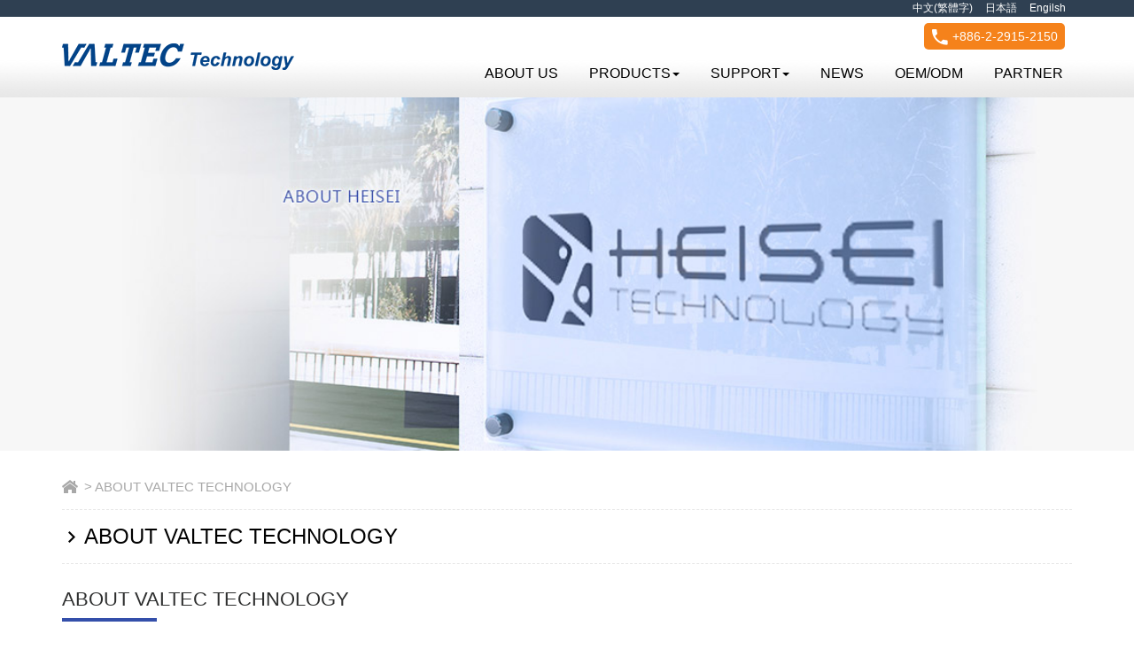

--- FILE ---
content_type: text/html; charset=UTF-8
request_url: https://www.valtec-technology.com/english/about
body_size: 17719
content:

<!DOCTYPE html PUBLIC "-//W3C//DTD XHTML 1.0 Transitional//EN" "http://www.w3.org/TR/xhtml1/DTD/xhtml1-transitional.dtd">
<html xmlns="http://www.w3.org/1999/xhtml" xml:lang="ja" lang="ja">
<head>
<meta charset="utf-8">
<!--<http-equiv="X-UA-Compatible" content="IE=edge">-->
<meta name="viewport" content="width=device-width, initial-scale=1">
<meta name="Keywords" content="heisei technology,HEISEI,POS,OEM,ODM,media player,network storage,system integration" />
<meta name="Description" content="Heisei Technology manufacture the products which is high quality and low cost. We offer customized solution package to customers by specializing in system product and media device." />
<title>Heisei Technology｜We offer customized solution package which specialize in system products and media device.</title>
<link href="https://www.valtec-technology.com/english/wp-content/themes/new_heisei_en/css/bootstrap.min.css" rel="stylesheet">
<link href="https://www.valtec-technology.com/english/wp-content/themes/new_heisei_en/css/style.css" rel="stylesheet" type="text/css">

<!-- archive page -->
<link rel="stylesheet" type="text/css" href="https://www.valtec-technology.com/english/wp-content/themes/new_heisei_en/css/slick.css">
<link rel="stylesheet" type="text/css" href="https://www.valtec-technology.com/english/wp-content/themes/new_heisei_en/css/slick-theme.css">
<!-- archive page -->

<!-- HTML5 shim and Respond.js 讓 IE8 支援 HTML5 元素與媒體查詢 -->
<!-- 警告：Respond.js 無法在 file:// 協定下運作 -->
<!--[if lt IE 9]>
          <script src="https://oss.maxcdn.com/html5shiv/3.7.2/html5shiv.min.js"></script>
          <script src="https://oss.maxcdn.com/respond/1.4.2/respond.min.js"></script>
        <![endif]-->

        <!-- product detail, php stops function working on news page -->
        <script type="text/javascript" src="http://code.jquery.com/jquery-latest.min.js"></script>        <script type="text/javascript">
        	$(function(){
        		// 用來顯示大圖片用
        		var $showImage = $('#show-image');

        		// 當滑鼠移到 .abgne-block-20120106 中的某一個超連結時
        		$('.abgne-block-20120106 a').mouseover(function(){
        			// 把 #show-image 的 src 改成被移到的超連結中的圖片的src
        			$showImage.attr('src', $(this).find('img').attr('src'));
        		});
        	});
        </script>
<!--product detail-->

<link rel="stylesheet" href="https://www.valtec-technology.com/english/wp-content/themes/new_heisei_en/css/menu.css">

<script src="https://www.valtec-technology.com/english/wp-content/themes/new_heisei_en/js/jquery-1.11.0.min.js"></script>
<script defer src="https://www.valtec-technology.com/english/wp-content/themes/new_heisei_en/js/menu/jquery.flexslider.js"></script>

<script src="https://www.valtec-technology.com/english/wp-content/themes/new_heisei_en/js/javascript.js"></script>

<!-- favicon -->
<link rel="shortcut icon" type="image/x-icon" href="https://www.valtec-technology.com/english/favicon.ico" />
<script type="text/javascript">

var _gaq = _gaq || [];
_gaq.push(['_setAccount', 'UA-36461145-6']);
_gaq.push(['_trackPageview']);

(function() {
var ga = document.createElement('script'); ga.type = 'text/javascript';
ga.async = true;
ga.src = ('https:' == document.location.protocol ? 'https://ssl' :
'http://www') + '.google-analytics.com/ga.js';
var s = document.getElementsByTagName('script')[0];
s.parentNode.insertBefore(ga, s);
})();

</script>
<!-- Google Tag Manager -->
<noscript><iframe src="//www.googletagmanager.com/ns.html?id=GTM-WXXK8S" height="0" width="0" style="display:none;visibility:hidden"></iframe></noscript>
<script>(function(w,d,s,l,i){w[l]=w[l]||[];w[l].push({'gtm.start':new Date().getTime(),event:'gtm.js'});var f=d.getElementsByTagName(s)[0],j=d.createElement(s),dl=l!='dataLayer'?'&l='+l:'';j.async=true;j.src='//www.googletagmanager.com/gtm.js?id='+i+dl;f.parentNode.insertBefore(j,f);})(window,document,'script','dataLayer','GTM-WXXK8S');</script>
<!-- End Google Tag Manager -->

<!-- scroll up -->
<script src="https://ajax.googleapis.com/ajax/libs/jquery/1.12.4/jquery.min.js"></script>

<style>
#header.fixed .fixheader {
  height: 50px;
}
.lame{
  height: 50px;
}
</style>

<script>
$(document).ready(window).on('scroll', function() {
$('#header').toggleClass('fixed', $(this).scrollTop() > 50);
$('#header').find('img').toggleClass('lame', $(this).scrollTop() > 50);
  });
</script>
<!-- scroll up -->

<meta name='robots' content='max-image-preview:large' />
<link rel="alternate" type="application/rss+xml" title="平成テクノロジー &raquo; ABOUT HEISEI Comments Feed" href="https://www.valtec-technology.com/english/about/feed" />
<script type="text/javascript">
window._wpemojiSettings = {"baseUrl":"https:\/\/s.w.org\/images\/core\/emoji\/14.0.0\/72x72\/","ext":".png","svgUrl":"https:\/\/s.w.org\/images\/core\/emoji\/14.0.0\/svg\/","svgExt":".svg","source":{"concatemoji":"https:\/\/www.valtec-technology.com\/english\/wp-includes\/js\/wp-emoji-release.min.js?ver=6.1.9"}};
/*! This file is auto-generated */
!function(e,a,t){var n,r,o,i=a.createElement("canvas"),p=i.getContext&&i.getContext("2d");function s(e,t){var a=String.fromCharCode,e=(p.clearRect(0,0,i.width,i.height),p.fillText(a.apply(this,e),0,0),i.toDataURL());return p.clearRect(0,0,i.width,i.height),p.fillText(a.apply(this,t),0,0),e===i.toDataURL()}function c(e){var t=a.createElement("script");t.src=e,t.defer=t.type="text/javascript",a.getElementsByTagName("head")[0].appendChild(t)}for(o=Array("flag","emoji"),t.supports={everything:!0,everythingExceptFlag:!0},r=0;r<o.length;r++)t.supports[o[r]]=function(e){if(p&&p.fillText)switch(p.textBaseline="top",p.font="600 32px Arial",e){case"flag":return s([127987,65039,8205,9895,65039],[127987,65039,8203,9895,65039])?!1:!s([55356,56826,55356,56819],[55356,56826,8203,55356,56819])&&!s([55356,57332,56128,56423,56128,56418,56128,56421,56128,56430,56128,56423,56128,56447],[55356,57332,8203,56128,56423,8203,56128,56418,8203,56128,56421,8203,56128,56430,8203,56128,56423,8203,56128,56447]);case"emoji":return!s([129777,127995,8205,129778,127999],[129777,127995,8203,129778,127999])}return!1}(o[r]),t.supports.everything=t.supports.everything&&t.supports[o[r]],"flag"!==o[r]&&(t.supports.everythingExceptFlag=t.supports.everythingExceptFlag&&t.supports[o[r]]);t.supports.everythingExceptFlag=t.supports.everythingExceptFlag&&!t.supports.flag,t.DOMReady=!1,t.readyCallback=function(){t.DOMReady=!0},t.supports.everything||(n=function(){t.readyCallback()},a.addEventListener?(a.addEventListener("DOMContentLoaded",n,!1),e.addEventListener("load",n,!1)):(e.attachEvent("onload",n),a.attachEvent("onreadystatechange",function(){"complete"===a.readyState&&t.readyCallback()})),(e=t.source||{}).concatemoji?c(e.concatemoji):e.wpemoji&&e.twemoji&&(c(e.twemoji),c(e.wpemoji)))}(window,document,window._wpemojiSettings);
</script>
<style type="text/css">
img.wp-smiley,
img.emoji {
	display: inline !important;
	border: none !important;
	box-shadow: none !important;
	height: 1em !important;
	width: 1em !important;
	margin: 0 0.07em !important;
	vertical-align: -0.1em !important;
	background: none !important;
	padding: 0 !important;
}
</style>
	<link rel='stylesheet' id='wp-block-library-css' href='https://www.valtec-technology.com/english/wp-includes/css/dist/block-library/style.min.css?ver=6.1.9' type='text/css' media='all' />
<link rel='stylesheet' id='classic-theme-styles-css' href='https://www.valtec-technology.com/english/wp-includes/css/classic-themes.min.css?ver=1' type='text/css' media='all' />
<style id='global-styles-inline-css' type='text/css'>
body{--wp--preset--color--black: #000000;--wp--preset--color--cyan-bluish-gray: #abb8c3;--wp--preset--color--white: #ffffff;--wp--preset--color--pale-pink: #f78da7;--wp--preset--color--vivid-red: #cf2e2e;--wp--preset--color--luminous-vivid-orange: #ff6900;--wp--preset--color--luminous-vivid-amber: #fcb900;--wp--preset--color--light-green-cyan: #7bdcb5;--wp--preset--color--vivid-green-cyan: #00d084;--wp--preset--color--pale-cyan-blue: #8ed1fc;--wp--preset--color--vivid-cyan-blue: #0693e3;--wp--preset--color--vivid-purple: #9b51e0;--wp--preset--gradient--vivid-cyan-blue-to-vivid-purple: linear-gradient(135deg,rgba(6,147,227,1) 0%,rgb(155,81,224) 100%);--wp--preset--gradient--light-green-cyan-to-vivid-green-cyan: linear-gradient(135deg,rgb(122,220,180) 0%,rgb(0,208,130) 100%);--wp--preset--gradient--luminous-vivid-amber-to-luminous-vivid-orange: linear-gradient(135deg,rgba(252,185,0,1) 0%,rgba(255,105,0,1) 100%);--wp--preset--gradient--luminous-vivid-orange-to-vivid-red: linear-gradient(135deg,rgba(255,105,0,1) 0%,rgb(207,46,46) 100%);--wp--preset--gradient--very-light-gray-to-cyan-bluish-gray: linear-gradient(135deg,rgb(238,238,238) 0%,rgb(169,184,195) 100%);--wp--preset--gradient--cool-to-warm-spectrum: linear-gradient(135deg,rgb(74,234,220) 0%,rgb(151,120,209) 20%,rgb(207,42,186) 40%,rgb(238,44,130) 60%,rgb(251,105,98) 80%,rgb(254,248,76) 100%);--wp--preset--gradient--blush-light-purple: linear-gradient(135deg,rgb(255,206,236) 0%,rgb(152,150,240) 100%);--wp--preset--gradient--blush-bordeaux: linear-gradient(135deg,rgb(254,205,165) 0%,rgb(254,45,45) 50%,rgb(107,0,62) 100%);--wp--preset--gradient--luminous-dusk: linear-gradient(135deg,rgb(255,203,112) 0%,rgb(199,81,192) 50%,rgb(65,88,208) 100%);--wp--preset--gradient--pale-ocean: linear-gradient(135deg,rgb(255,245,203) 0%,rgb(182,227,212) 50%,rgb(51,167,181) 100%);--wp--preset--gradient--electric-grass: linear-gradient(135deg,rgb(202,248,128) 0%,rgb(113,206,126) 100%);--wp--preset--gradient--midnight: linear-gradient(135deg,rgb(2,3,129) 0%,rgb(40,116,252) 100%);--wp--preset--duotone--dark-grayscale: url('#wp-duotone-dark-grayscale');--wp--preset--duotone--grayscale: url('#wp-duotone-grayscale');--wp--preset--duotone--purple-yellow: url('#wp-duotone-purple-yellow');--wp--preset--duotone--blue-red: url('#wp-duotone-blue-red');--wp--preset--duotone--midnight: url('#wp-duotone-midnight');--wp--preset--duotone--magenta-yellow: url('#wp-duotone-magenta-yellow');--wp--preset--duotone--purple-green: url('#wp-duotone-purple-green');--wp--preset--duotone--blue-orange: url('#wp-duotone-blue-orange');--wp--preset--font-size--small: 13px;--wp--preset--font-size--medium: 20px;--wp--preset--font-size--large: 36px;--wp--preset--font-size--x-large: 42px;--wp--preset--spacing--20: 0.44rem;--wp--preset--spacing--30: 0.67rem;--wp--preset--spacing--40: 1rem;--wp--preset--spacing--50: 1.5rem;--wp--preset--spacing--60: 2.25rem;--wp--preset--spacing--70: 3.38rem;--wp--preset--spacing--80: 5.06rem;}:where(.is-layout-flex){gap: 0.5em;}body .is-layout-flow > .alignleft{float: left;margin-inline-start: 0;margin-inline-end: 2em;}body .is-layout-flow > .alignright{float: right;margin-inline-start: 2em;margin-inline-end: 0;}body .is-layout-flow > .aligncenter{margin-left: auto !important;margin-right: auto !important;}body .is-layout-constrained > .alignleft{float: left;margin-inline-start: 0;margin-inline-end: 2em;}body .is-layout-constrained > .alignright{float: right;margin-inline-start: 2em;margin-inline-end: 0;}body .is-layout-constrained > .aligncenter{margin-left: auto !important;margin-right: auto !important;}body .is-layout-constrained > :where(:not(.alignleft):not(.alignright):not(.alignfull)){max-width: var(--wp--style--global--content-size);margin-left: auto !important;margin-right: auto !important;}body .is-layout-constrained > .alignwide{max-width: var(--wp--style--global--wide-size);}body .is-layout-flex{display: flex;}body .is-layout-flex{flex-wrap: wrap;align-items: center;}body .is-layout-flex > *{margin: 0;}:where(.wp-block-columns.is-layout-flex){gap: 2em;}.has-black-color{color: var(--wp--preset--color--black) !important;}.has-cyan-bluish-gray-color{color: var(--wp--preset--color--cyan-bluish-gray) !important;}.has-white-color{color: var(--wp--preset--color--white) !important;}.has-pale-pink-color{color: var(--wp--preset--color--pale-pink) !important;}.has-vivid-red-color{color: var(--wp--preset--color--vivid-red) !important;}.has-luminous-vivid-orange-color{color: var(--wp--preset--color--luminous-vivid-orange) !important;}.has-luminous-vivid-amber-color{color: var(--wp--preset--color--luminous-vivid-amber) !important;}.has-light-green-cyan-color{color: var(--wp--preset--color--light-green-cyan) !important;}.has-vivid-green-cyan-color{color: var(--wp--preset--color--vivid-green-cyan) !important;}.has-pale-cyan-blue-color{color: var(--wp--preset--color--pale-cyan-blue) !important;}.has-vivid-cyan-blue-color{color: var(--wp--preset--color--vivid-cyan-blue) !important;}.has-vivid-purple-color{color: var(--wp--preset--color--vivid-purple) !important;}.has-black-background-color{background-color: var(--wp--preset--color--black) !important;}.has-cyan-bluish-gray-background-color{background-color: var(--wp--preset--color--cyan-bluish-gray) !important;}.has-white-background-color{background-color: var(--wp--preset--color--white) !important;}.has-pale-pink-background-color{background-color: var(--wp--preset--color--pale-pink) !important;}.has-vivid-red-background-color{background-color: var(--wp--preset--color--vivid-red) !important;}.has-luminous-vivid-orange-background-color{background-color: var(--wp--preset--color--luminous-vivid-orange) !important;}.has-luminous-vivid-amber-background-color{background-color: var(--wp--preset--color--luminous-vivid-amber) !important;}.has-light-green-cyan-background-color{background-color: var(--wp--preset--color--light-green-cyan) !important;}.has-vivid-green-cyan-background-color{background-color: var(--wp--preset--color--vivid-green-cyan) !important;}.has-pale-cyan-blue-background-color{background-color: var(--wp--preset--color--pale-cyan-blue) !important;}.has-vivid-cyan-blue-background-color{background-color: var(--wp--preset--color--vivid-cyan-blue) !important;}.has-vivid-purple-background-color{background-color: var(--wp--preset--color--vivid-purple) !important;}.has-black-border-color{border-color: var(--wp--preset--color--black) !important;}.has-cyan-bluish-gray-border-color{border-color: var(--wp--preset--color--cyan-bluish-gray) !important;}.has-white-border-color{border-color: var(--wp--preset--color--white) !important;}.has-pale-pink-border-color{border-color: var(--wp--preset--color--pale-pink) !important;}.has-vivid-red-border-color{border-color: var(--wp--preset--color--vivid-red) !important;}.has-luminous-vivid-orange-border-color{border-color: var(--wp--preset--color--luminous-vivid-orange) !important;}.has-luminous-vivid-amber-border-color{border-color: var(--wp--preset--color--luminous-vivid-amber) !important;}.has-light-green-cyan-border-color{border-color: var(--wp--preset--color--light-green-cyan) !important;}.has-vivid-green-cyan-border-color{border-color: var(--wp--preset--color--vivid-green-cyan) !important;}.has-pale-cyan-blue-border-color{border-color: var(--wp--preset--color--pale-cyan-blue) !important;}.has-vivid-cyan-blue-border-color{border-color: var(--wp--preset--color--vivid-cyan-blue) !important;}.has-vivid-purple-border-color{border-color: var(--wp--preset--color--vivid-purple) !important;}.has-vivid-cyan-blue-to-vivid-purple-gradient-background{background: var(--wp--preset--gradient--vivid-cyan-blue-to-vivid-purple) !important;}.has-light-green-cyan-to-vivid-green-cyan-gradient-background{background: var(--wp--preset--gradient--light-green-cyan-to-vivid-green-cyan) !important;}.has-luminous-vivid-amber-to-luminous-vivid-orange-gradient-background{background: var(--wp--preset--gradient--luminous-vivid-amber-to-luminous-vivid-orange) !important;}.has-luminous-vivid-orange-to-vivid-red-gradient-background{background: var(--wp--preset--gradient--luminous-vivid-orange-to-vivid-red) !important;}.has-very-light-gray-to-cyan-bluish-gray-gradient-background{background: var(--wp--preset--gradient--very-light-gray-to-cyan-bluish-gray) !important;}.has-cool-to-warm-spectrum-gradient-background{background: var(--wp--preset--gradient--cool-to-warm-spectrum) !important;}.has-blush-light-purple-gradient-background{background: var(--wp--preset--gradient--blush-light-purple) !important;}.has-blush-bordeaux-gradient-background{background: var(--wp--preset--gradient--blush-bordeaux) !important;}.has-luminous-dusk-gradient-background{background: var(--wp--preset--gradient--luminous-dusk) !important;}.has-pale-ocean-gradient-background{background: var(--wp--preset--gradient--pale-ocean) !important;}.has-electric-grass-gradient-background{background: var(--wp--preset--gradient--electric-grass) !important;}.has-midnight-gradient-background{background: var(--wp--preset--gradient--midnight) !important;}.has-small-font-size{font-size: var(--wp--preset--font-size--small) !important;}.has-medium-font-size{font-size: var(--wp--preset--font-size--medium) !important;}.has-large-font-size{font-size: var(--wp--preset--font-size--large) !important;}.has-x-large-font-size{font-size: var(--wp--preset--font-size--x-large) !important;}
.wp-block-navigation a:where(:not(.wp-element-button)){color: inherit;}
:where(.wp-block-columns.is-layout-flex){gap: 2em;}
.wp-block-pullquote{font-size: 1.5em;line-height: 1.6;}
</style>
<link rel='stylesheet' id='contact-form-7-css' href='https://www.valtec-technology.com/english/wp-content/plugins/contact-form-7/includes/css/styles.css?ver=4.1' type='text/css' media='all' />
<link rel='stylesheet' id='wp-pagenavi-css' href='https://www.valtec-technology.com/english/wp-content/plugins/wp-pagenavi/pagenavi-css.css?ver=2.70' type='text/css' media='all' />
<script type='text/javascript' src='https://www.valtec-technology.com/english/wp-includes/js/jquery/jquery.min.js?ver=3.6.1' id='jquery-core-js'></script>
<script type='text/javascript' src='https://www.valtec-technology.com/english/wp-includes/js/jquery/jquery-migrate.min.js?ver=3.3.2' id='jquery-migrate-js'></script>
<link rel="https://api.w.org/" href="https://www.valtec-technology.com/english/wp-json/" /><link rel="alternate" type="application/json" href="https://www.valtec-technology.com/english/wp-json/wp/v2/pages/11" /><link rel="EditURI" type="application/rsd+xml" title="RSD" href="https://www.valtec-technology.com/english/xmlrpc.php?rsd" />
<link rel="wlwmanifest" type="application/wlwmanifest+xml" href="https://www.valtec-technology.com/english/wp-includes/wlwmanifest.xml" />
<meta name="generator" content="WordPress 6.1.9" />
<link rel="canonical" href="https://www.valtec-technology.com/english/about" />
<link rel='shortlink' href='https://www.valtec-technology.com/english/?p=11' />
<link rel="alternate" type="application/json+oembed" href="https://www.valtec-technology.com/english/wp-json/oembed/1.0/embed?url=https%3A%2F%2Fwww.valtec-technology.com%2Fenglish%2Fabout" />
<link rel="alternate" type="text/xml+oembed" href="https://www.valtec-technology.com/english/wp-json/oembed/1.0/embed?url=https%3A%2F%2Fwww.valtec-technology.com%2Fenglish%2Fabout&#038;format=xml" />
<style type="text/css">.recentcomments a{display:inline !important;padding:0 !important;margin:0 !important;}</style></head>

<body>
  <!----------------　グローバルメニューここから ---------------->

  <!----------------top ---------------->
  <nav class="navbar navbar-default navbar-fixed-top">
    <div class="toplink">
      <div class="container text-right"> <a href="https://www.valtec-technology.com/chinese">中文(繁體字)</a><a href="https://www.valtec-technology.com/japanese/">日本語</a><a href="https://www.valtec-technology.com/english/">Engilsh</a></div>
    </div>
    <div class="container relative">
      <div class="navbar-header">
        <button type="button" class="navbar-toggle collapsed" data-toggle="collapse" data-target="#navbar" aria-expanded="false" aria-controls="navbar"> <span class="sr-only">Toggle navigation</span> <span class="icon-bar"></span> <span class="icon-bar"></span> <span class="icon-bar"></span> </button>
        <a class="logo" href="https://www.valtec-technology.com/english"><img src="https://www.valtec-technology.com/english/wp-content/themes/new_heisei_en/img/logo.png"></a> </div>
      <div class="top_icon text-right"> <a class="tel"><img src="https://www.valtec-technology.com/english/wp-content/themes/new_heisei_en/img/top_tel.png"> +886-2-2915-2150</a></div>

      <!----------------*****************　pc_menu　*****************---------------->

                  <!----------------　　こちらを編集する場合、レスポンシブ対応のためモバイル版も修正すること　　---------------->

      <div class="header">
        <nav>
          <ul class="mainMenu">
            <li><a href="https://www.valtec-technology.com/english/about">ABOUT US</a></li>
            <li><a style="cursor:pointer;">PRODUCTS<span class="caret"></span></a>

                              <!-- 以下、グローバルメニューの製品リスト指定コード

                                //　様子見をして、POS本体と周辺機器を分ける必要があると判断した場合はここに書き加える形で実装可能かと。
                                //　新デザインの場合、細かいカテゴリー分類は不要と思われる。（hercules, atlas等。POS,IPCといった大分類のみで十分。）
                                //　なので、カテゴリーを新しく作りなおすと簡単に実装できそう。

                                //　仮に大分類のみで順番に不満があるなら、子分類のみで順番に指定する？

                                //　なお、製品表示数は１０個が限界。デザイナーの仕様？JSで設定している可能性。
                              -->

              <div class="gnavi-sub">
                <ul id="gnavi-subProduct">
  
            <li><a href="https://www.valtec-technology.com/english/pos-system">POS</a>
              <div class="gnavi-sub2">
                <div class="productMenu">
                  <ul>
                                                            <li> <a href="https://www.valtec-technology.com/english/system/pos-system/2221">
                      <div class="sProductDiv"> <img src="https://www.valtec-technology.com/chinese/wp-content/uploads/aurora-150_700x700_1-300x300.png" alt="Aurora 150" width="100%" /> </div>
                      <span>Aurora 150</span> </a> </li>
                                        <li> <a href="https://www.valtec-technology.com/english/system/pos-system/herculespos-series/2055">
                      <div class="sProductDiv"> <img src="/english/wp-content/themes/new_heisei_en/img/details01.png" alt="Hercules B150R/B150C" width="100%" /> </div>
                      <span>Hercules B150R/B150C</span> </a> </li>
                                        <li> <a href="https://www.valtec-technology.com/english/system/pos-system/tabletpos-series/2053">
                      <div class="sProductDiv"> <img src="https://www.valtec-technology.com/japanese/wp-content/uploads/AtlasB-1.jpg" alt="Atlas B" width="100%" /> </div>
                      <span>Atlas B</span> </a> </li>
                                        <li> <a href="https://www.valtec-technology.com/english/system/pos-system/heliospos-series/2047">
                      <div class="sProductDiv"> <img src="https://www.valtec-technology.com/chinese/wp-content/uploads/2014/07/Helios-B-1-300x300.jpg" alt="Helios B150R/B150C" width="100%" /> </div>
                      <span>Helios B150R/B150C</span> </a> </li>
                                        <li> <a href="https://www.valtec-technology.com/english/system/pos-system/heliospos-series/2049">
                      <div class="sProductDiv"> <img src="https://www.valtec-technology.com/english/wp-content/uploads/2014/07/Helios-B-1-300x300.jpg" alt="HeliosPOS F" width="100%" /> </div>
                      <span>HeliosPOS F</span> </a> </li>
                                        <li> <a href="https://www.valtec-technology.com/english/system/pos-system/pos-peripherals/2057">
                      <div class="sProductDiv"> <img src="http://heisei-web.com/wp-content/uploads/2013/07/WP8001-300x300.jpg" alt="TPR802" width="100%" /> </div>
                      <span>TPR802</span> </a> </li>
                                        <li> <a href="https://www.valtec-technology.com/english/system/pos-system/pos-peripherals/2059">
                      <div class="sProductDiv"> <img src="http://heisei-web.com/wp-content/uploads/2013/06/LQ8001-300x300.jpg" alt="FJC-906" width="100%" /> </div>
                      <span>FJC-906</span> </a> </li>
                                        <li> <a href="https://www.valtec-technology.com/english/system/pos-system/pos-peripherals/2043">
                      <div class="sProductDiv"> <img src="http://heisei-web.com/chinese/wp-content/uploads/2013/07/WD-2021-300x300.jpg" alt="WD-202" width="100%" /> </div>
                      <span>WD-202</span> </a> </li>
                                                          </ul>
                </div>
              </div>
            </li>

            <li><a href="https://www.valtec-technology.com/english/ipc">IPC</a>
              <div class="gnavi-sub2">
                <div class="productMenu">
                  <ul>
                                                            <li> <a href="https://www.valtec-technology.com/english/system/ipc/hpc-series/2037">
                      <div class="sProductDiv"> <img src="https://www.valtec-technology.com/japanese/wp-content/uploads/HPC_FF_19_1280x720-300x168.jpg" alt="HPC FF15/17/19" width="100%" /> </div>
                      <span>HPC FF15/17/19</span> </a> </li>
                                        <li> <a href="https://www.valtec-technology.com/english/system/ipc/hpc-series/2039">
                      <div class="sProductDiv"> <img src="https://www.valtec-technology.com/japanese/wp-content/uploads/HPC_FF_215W_1280x720-300x168.jpg" alt="HPC FF 215W" width="100%" /> </div>
                      <span>HPC FF 215W</span> </a> </li>
                                        <li> <a href="https://www.valtec-technology.com/english/system/ipc/h-box-series/2041">
                      <div class="sProductDiv"> <img src="https://www.valtec-technology.com/english/wp-content/uploads/Hbox_J1900DL_1500x850-300x170.png" alt="Hbox-J1900DL" width="100%" /> </div>
                      <span>Hbox-J1900DL</span> </a> </li>
                                        <li> <a href="https://www.valtec-technology.com/english/system/ipc/p-open-series/2033">
                      <div class="sProductDiv"> <img src="https://www.valtec-technology.com/japanese/wp-content/uploads/P-Open-E-1.jpg" alt="P-Open E (DC input series)" width="100%" /> </div>
                      <span>P-Open E (DC input series)</span> </a> </li>
                                        <li> <a href="https://www.valtec-technology.com/english/system/ipc/p-open-series/2035">
                      <div class="sProductDiv"> <img src="https://www.valtec-technology.com/japanese/wp-content/uploads/P-Open-E-1.jpg" alt="P-Open E (AC input series)" width="100%" /> </div>
                      <span>P-Open E (AC input series)</span> </a> </li>
                                        <li> <a href="https://www.valtec-technology.com/english/system/ipc/h-box-series/2029">
                      <div class="sProductDiv"> <img src="https://www.valtec-technology.com/chinese/wp-content/uploads/Hbox-J190SL-1-300x300.jpg" alt="HBox-1900SL" width="100%" /> </div>
                      <span>HBox-1900SL</span> </a> </li>
                                        <li> <a href="https://www.valtec-technology.com/english/system/ipc/h-box-series/2031">
                      <div class="sProductDiv"> <img src="https://www.valtec-technology.com/chinese/wp-content/uploads/MOT-11-300x300.jpg" alt="Multi OS Server" width="100%" /> </div>
                      <span>Multi OS Server</span> </a> </li>
                                        <li> <a href="https://www.valtec-technology.com/english/system/ipc/h-box-series/2025">
                      <div class="sProductDiv"> <img src="https://www.valtec-technology.com/wp-content/uploads/2013/07/HBOX-5251-300x300.jpg" alt="HBOX 525" width="100%" /> </div>
                      <span>HBOX 525</span> </a> </li>
                                        <li> <a href="https://www.valtec-technology.com/english/system/ipc/hpc-series/2027">
                      <div class="sProductDiv"> <img src="https://www.valtec-technology.com/chinese/wp-content/uploads/2015/06/HPC-F-2015609-300x300.jpg" alt="HPC  F" width="100%" /> </div>
                      <span>HPC  F</span> </a> </li>
                                        <li> <a href="https://www.valtec-technology.com/english/system/ipc/hpc-series/586">
                      <div class="sProductDiv"> <img src="/wp-content/uploads/2013/07/HPC525-300x300.jpg" alt="HPC525" width="100%" /> </div>
                      <span>HPC525</span> </a> </li>
                                                          </ul>
                </div>
              </div>
            </li>
            <li><a href="https://www.valtec-technology.com/english/kiosk">KIOSK</a>
              <!-- gnavi-sub2 -->
              <div class="gnavi-sub2">
                <div class="productMenu">
                  <ul>
                                                            <li> <a href="https://www.valtec-technology.com/english/system/kiosk/ttk1900/2003">
                      <div class="sProductDiv"> <img src="https://www.valtec-technology.com/english/wp-content/uploads/2015/03/5f40015712dfd34f75e010a1b7602be8-300x300.jpg" alt="KIOSK TTK-1900" width="100%"/> </div>
                      <span>KIOSK TTK-1900</span> </a> </li>
                                        <li> <a href="https://www.valtec-technology.com/english/system/kiosk/ttk1900/2001">
                      <div class="sProductDiv"> <img src="http://heisei-web.com/chinese/wp-content/uploads/2013/06/FT8000-300x300.jpg" alt="FT-8000" width="100%"/> </div>
                      <span>FT-8000</span> </a> </li>
                                                          </ul>
                </div>
              </div>
            </li>
            <li><a href="https://www.valtec-technology.com/english/media">MEDIA</a>
              <div class="gnavi-sub2">
                <div class="productMenu">
                  <ul>
                                                                              <li> <a href="https://www.valtec-technology.com/english/media/card-reader/2141">
                            <div class="sProductDiv"> <img src="https://www.valtec-technology.com/chinese/wp-content/uploads/2013/08/HRU-315GE-300x300.jpg" alt="HRU-315GE" width="100%"/> </div>
                            <span>HRU-315GE</span> </a> </li>
                                                    <li> <a href="https://www.valtec-technology.com/english/media/card-reader/2100">
                            <div class="sProductDiv"> <img src="https://www.valtec-technology.com/chinese/wp-content/uploads/2013/08/HRU-215AU-300x300.jpg" alt="HRU-215AU" width="100%"/> </div>
                            <span>HRU-215AU</span> </a> </li>
                                                    <li> <a href="https://www.valtec-technology.com/english/media/card-reader/2005">
                            <div class="sProductDiv"> <img src="https://www.valtec-technology.com/chinese/wp-content/uploads/dff7d5ba281493dc696cc35265a64240.jpg" alt="HPU-321AS" width="100%"/> </div>
                            <span>HPU-321AS</span> </a> </li>
                                                    <li> <a href="https://www.valtec-technology.com/english/media/card-reader/2007">
                            <div class="sProductDiv"> <img src="https://www.valtec-technology.com/chinese/wp-content/uploads/fd8eeb5064cb626a9af72ae93ea282bd.jpg" alt="HPU-320AS" width="100%"/> </div>
                            <span>HPU-320AS</span> </a> </li>
                                                    <li> <a href="https://www.valtec-technology.com/english/media/card-reader/2009">
                            <div class="sProductDiv"> <img src="https://www.valtec-technology.com/chinese/wp-content/uploads/2013/08/HUU-341VI-300x300.jpg" alt="HUU-341VI" width="100%"/> </div>
                            <span>HUU-341VI</span> </a> </li>
                                                    <li> <a href="https://www.valtec-technology.com/english/media/card-reader/2011">
                            <div class="sProductDiv"> <img src="https://www.valtec-technology.com/chinese/wp-content/uploads/2013/08/HPU-346FL-red-300x300.png" alt="HPU-346FL" width="100%"/> </div>
                            <span>HPU-346FL</span> </a> </li>
                                                    <li> <a href="https://www.valtec-technology.com/english/media/card-reader/2013">
                            <div class="sProductDiv"> <img src="https://www.valtec-technology.com/chinese/wp-content/uploads/2013/08/HPU-345FL-300x300.jpg" alt="HPU-345FL" width="100%"/> </div>
                            <span>HPU-345FL</span> </a> </li>
                                                    <li> <a href="https://www.valtec-technology.com/english/media/card-reader/2015">
                            <div class="sProductDiv"> <img src="https://www.valtec-technology.com/chinese/wp-content/uploads/2013/08/HPU-303NC-300x300.jpg" alt="HPU-303NC" width="100%"/> </div>
                            <span>HPU-303NC</span> </a> </li>
                                                    <li> <a href="https://www.valtec-technology.com/english/media/2017">
                            <div class="sProductDiv"> <img src="https://www.valtec-technology.com/chinese/wp-content/uploads/2013/08/HHU-339IS-300x300.jpg" alt="HHU-339IS" width="100%"/> </div>
                            <span>HHU-339IS</span> </a> </li>
                                                    <li> <a href="https://www.valtec-technology.com/english/media/card-reader/2019">
                            <div class="sProductDiv"> <img src="https://www.valtec-technology.com/chinese/wp-content/uploads/2013/08/HHU-329IS-300x300.jpg" alt="HHU-329IS" width="100%"/> </div>
                            <span>HHU-329IS</span> </a> </li>
                                                                    </div>
              </div>
            </li>
                </ul>
              </div>
            </li>
            <li><a href="https://www.valtec-technology.com/english/support">SUPPORT<span class="caret"></span></a>
              <div class="gnavi-sub">
                <ul id="gnavi-subResource">
                  <li><a  href="https://www.valtec-technology.com/english/support">SUPPORT</a></li>
                  <li><a  href="https://www.valtec-technology.com/english/faq">FAQ</a></li>
                </ul>
              </div>
            </li>
                <li><a href="https://www.valtec-technology.com/english/news">NEWS</a></li>
                <li><a href="https://www.valtec-technology.com/english/oemodm">OEM/ODM</a></li>
                <li><a  href="https://www.valtec-technology.com/english/agent">PARTNER</a></li>
            </ul>
          </nav>
        </div>
        <!----------------*****************　pc_menu　*****************---------------->


        <!----------------*****************　mobile_menu　*****************---------------->

      <div id="navbar" class="navbar-collapse collapse">
        <ul class="nav navbar-nav">
          <li><a href="https://www.valtec-technology.com/english/about">ABOUT US</a></li>
          <li class="dropdown"><a href="https://www.valtec-technology.com/english/pos-system" class="dropdown-toggle" data-toggle="dropdown" role="button" aria-haspopup="true" aria-expanded="false">PRODUCTS<span class="caret"></span></a>
            <ul class="dropdown-menu">
  
    <li class="dropdown dropdown-submenu"><a href="https://www.valtec-technology.com/english/pos-system" class="dropdown-toggle" data-toggle="dropdown">POS</a>
     <ul class="dropdown-menu">
           <a href="https://www.valtec-technology.com/english/system/pos-system/2221"><li><img src="https://www.valtec-technology.com/chinese/wp-content/uploads/aurora-150_700x700_1-300x300.png" alt="Aurora 150" width="100%"/>Aurora 150</li></a>
          <a href="https://www.valtec-technology.com/english/system/pos-system/herculespos-series/2055"><li><img src="/english/wp-content/themes/new_heisei_en/img/details01.png" alt="Hercules B150R/B150C" width="100%"/>Hercules B150R/B150C</li></a>
          <a href="https://www.valtec-technology.com/english/system/pos-system/tabletpos-series/2053"><li><img src="https://www.valtec-technology.com/japanese/wp-content/uploads/AtlasB-1.jpg" alt="Atlas B" width="100%"/>Atlas B</li></a>
          <a href="https://www.valtec-technology.com/english/system/pos-system/heliospos-series/2047"><li><img src="https://www.valtec-technology.com/chinese/wp-content/uploads/2014/07/Helios-B-1-300x300.jpg" alt="Helios B150R/B150C" width="100%"/>Helios B150R/B150C</li></a>
          <a href="https://www.valtec-technology.com/english/system/pos-system/heliospos-series/2049"><li><img src="https://www.valtec-technology.com/english/wp-content/uploads/2014/07/Helios-B-1-300x300.jpg" alt="HeliosPOS F" width="100%"/>HeliosPOS F</li></a>
          <a href="https://www.valtec-technology.com/english/system/pos-system/pos-peripherals/2057"><li><img src="http://heisei-web.com/wp-content/uploads/2013/07/WP8001-300x300.jpg" alt="TPR802" width="100%"/>TPR802</li></a>
          <a href="https://www.valtec-technology.com/english/system/pos-system/pos-peripherals/2059"><li><img src="http://heisei-web.com/wp-content/uploads/2013/06/LQ8001-300x300.jpg" alt="FJC-906" width="100%"/>FJC-906</li></a>
          <a href="https://www.valtec-technology.com/english/system/pos-system/pos-peripherals/2043"><li><img src="http://heisei-web.com/chinese/wp-content/uploads/2013/07/WD-2021-300x300.jpg" alt="WD-202" width="100%"/>WD-202</li></a>
                 </ul>
    </li>
    <li class="dropdown dropdown-submenu"><a href="https://www.valtec-technology.com/english/ipc" class="dropdown-toggle" data-toggle="dropdown">IPC</a>
     <ul class="dropdown-menu">
           <a href="https://www.valtec-technology.com/english/system/ipc/hpc-series/2037"><li><img src="https://www.valtec-technology.com/japanese/wp-content/uploads/HPC_FF_19_1280x720-300x168.jpg" alt="HPC FF15/17/19" width="100%"/>HPC FF15/17/19</li></a>
          <a href="https://www.valtec-technology.com/english/system/ipc/hpc-series/2039"><li><img src="https://www.valtec-technology.com/japanese/wp-content/uploads/HPC_FF_215W_1280x720-300x168.jpg" alt="HPC FF 215W" width="100%"/>HPC FF 215W</li></a>
          <a href="https://www.valtec-technology.com/english/system/ipc/h-box-series/2041"><li><img src="https://www.valtec-technology.com/english/wp-content/uploads/Hbox_J1900DL_1500x850-300x170.png" alt="Hbox-J1900DL" width="100%"/>Hbox-J1900DL</li></a>
          <a href="https://www.valtec-technology.com/english/system/ipc/p-open-series/2033"><li><img src="https://www.valtec-technology.com/japanese/wp-content/uploads/P-Open-E-1.jpg" alt="P-Open E (DC input series)" width="100%"/>P-Open E (DC input series)</li></a>
          <a href="https://www.valtec-technology.com/english/system/ipc/p-open-series/2035"><li><img src="https://www.valtec-technology.com/japanese/wp-content/uploads/P-Open-E-1.jpg" alt="P-Open E (AC input series)" width="100%"/>P-Open E (AC input series)</li></a>
          <a href="https://www.valtec-technology.com/english/system/ipc/h-box-series/2029"><li><img src="https://www.valtec-technology.com/chinese/wp-content/uploads/Hbox-J190SL-1-300x300.jpg" alt="HBox-1900SL" width="100%"/>HBox-1900SL</li></a>
          <a href="https://www.valtec-technology.com/english/system/ipc/h-box-series/2031"><li><img src="https://www.valtec-technology.com/chinese/wp-content/uploads/MOT-11-300x300.jpg" alt="Multi OS Server" width="100%"/>Multi OS Server</li></a>
          <a href="https://www.valtec-technology.com/english/system/ipc/h-box-series/2025"><li><img src="https://www.valtec-technology.com/wp-content/uploads/2013/07/HBOX-5251-300x300.jpg" alt="HBOX 525" width="100%"/>HBOX 525</li></a>
          <a href="https://www.valtec-technology.com/english/system/ipc/hpc-series/2027"><li><img src="https://www.valtec-technology.com/chinese/wp-content/uploads/2015/06/HPC-F-2015609-300x300.jpg" alt="HPC  F" width="100%"/>HPC  F</li></a>
          <a href="https://www.valtec-technology.com/english/system/ipc/hpc-series/586"><li><img src="/wp-content/uploads/2013/07/HPC525-300x300.jpg" alt="HPC525" width="100%"/>HPC525</li></a>
                 </ul>
    </li>
    <li class="dropdown dropdown-submenu"><a href="https://www.valtec-technology.com/english/kiosk" class="dropdown-toggle" data-toggle="dropdown">KIOSK</a>
     <ul class="dropdown-menu">
           <a href="https://www.valtec-technology.com/english/system/kiosk/ttk1900/2003"><li><img src="https://www.valtec-technology.com/english/wp-content/uploads/2015/03/5f40015712dfd34f75e010a1b7602be8-300x300.jpg" alt="KIOSK TTK-1900" width="100%"/>KIOSK TTK-1900</li></a>
          <a href="https://www.valtec-technology.com/english/system/kiosk/ttk1900/2001"><li><img src="http://heisei-web.com/chinese/wp-content/uploads/2013/06/FT8000-300x300.jpg" alt="FT-8000" width="100%"/>FT-8000</li></a>
                 </ul>
    </li>
    <li class="dropdown dropdown-submenu"><a href="https://www.valtec-technology.com/english/media" class="dropdown-toggle" data-toggle="dropdown">MEDIA</a>
     <ul class="dropdown-menu">
           <a href="https://www.valtec-technology.com/english/media/card-reader/2141"><li><img src="https://www.valtec-technology.com/chinese/wp-content/uploads/2013/08/HRU-315GE-300x300.jpg" alt="HRU-315GE" width="100%"/>HRU-315GE</li></a>
          <a href="https://www.valtec-technology.com/english/media/card-reader/2100"><li><img src="https://www.valtec-technology.com/chinese/wp-content/uploads/2013/08/HRU-215AU-300x300.jpg" alt="HRU-215AU" width="100%"/>HRU-215AU</li></a>
          <a href="https://www.valtec-technology.com/english/media/card-reader/2005"><li><img src="https://www.valtec-technology.com/chinese/wp-content/uploads/dff7d5ba281493dc696cc35265a64240.jpg" alt="HPU-321AS" width="100%"/>HPU-321AS</li></a>
          <a href="https://www.valtec-technology.com/english/media/card-reader/2007"><li><img src="https://www.valtec-technology.com/chinese/wp-content/uploads/fd8eeb5064cb626a9af72ae93ea282bd.jpg" alt="HPU-320AS" width="100%"/>HPU-320AS</li></a>
          <a href="https://www.valtec-technology.com/english/media/card-reader/2009"><li><img src="https://www.valtec-technology.com/chinese/wp-content/uploads/2013/08/HUU-341VI-300x300.jpg" alt="HUU-341VI" width="100%"/>HUU-341VI</li></a>
          <a href="https://www.valtec-technology.com/english/media/card-reader/2011"><li><img src="https://www.valtec-technology.com/chinese/wp-content/uploads/2013/08/HPU-346FL-red-300x300.png" alt="HPU-346FL" width="100%"/>HPU-346FL</li></a>
          <a href="https://www.valtec-technology.com/english/media/card-reader/2013"><li><img src="https://www.valtec-technology.com/chinese/wp-content/uploads/2013/08/HPU-345FL-300x300.jpg" alt="HPU-345FL" width="100%"/>HPU-345FL</li></a>
          <a href="https://www.valtec-technology.com/english/media/card-reader/2015"><li><img src="https://www.valtec-technology.com/chinese/wp-content/uploads/2013/08/HPU-303NC-300x300.jpg" alt="HPU-303NC" width="100%"/>HPU-303NC</li></a>
          <a href="https://www.valtec-technology.com/english/media/2017"><li><img src="https://www.valtec-technology.com/chinese/wp-content/uploads/2013/08/HHU-339IS-300x300.jpg" alt="HHU-339IS" width="100%"/>HHU-339IS</li></a>
          <a href="https://www.valtec-technology.com/english/media/card-reader/2019"><li><img src="https://www.valtec-technology.com/chinese/wp-content/uploads/2013/08/HHU-329IS-300x300.jpg" alt="HHU-329IS" width="100%"/>HHU-329IS</li></a>
                 </ul>
    </li>
            </ul>
          </li>
          <li class="dropdown"><a href="suport.html" class="dropdown-toggle" data-toggle="dropdown" role="button" aria-haspopup="true" aria-expanded="false">SUPPORT<span class="caret"></span></a>
            <ul class="dropdown-menu">
              <li><a href="https://www.valtec-technology.com/english/support">SUPPORT</a></li>
              <li><a href="https://www.valtec-technology.com/english/faq">FAQ</a></li>
            </ul>
          </li>
          <li><a href="https://www.valtec-technology.com/english/news">NEWS</a></li>
          <li> <a href="https://www.valtec-technology.com/english/oemodm">OEM/ODM</a></li>
          <li><a href="https://www.valtec-technology.com/english/agent">Partner</a></li>
          <li class="mtop_icon"><a href="#" class="tel"><img src="https://www.valtec-technology.com/english/wp-content/themes/new_heisei_en/img/top_tel.png"> +886-2-2915-2150</a></li>
                  </ul>
      </div>
      <!----------------*****************　mobile_menu　*****************---------------->


  </div>
  <!-- archive page header menu  製品アーカイブページのみ下記が適応される（上部メニュー） -->

<!-- archive page header menu -->
</nav>
<!----------------top---------------->

<!----------------形象大圖---------------->
<div class="homepic_bg">
<div class="container homepic">
                <img decoding="async" src="/english/wp-content/themes/new_heisei_en/img/company_bg_en.jpg" width="100%"></div>
</div>
<!----------------形象大圖---------------->
<!----------------內容---------------->
<div class="container h_30">

            <!----------------title---------------->
<div class="row">
<div class="col-xs-12">
<div class="cookie">&gt;  <a href="#">ABOUT VALTEC TECHNOLOGY</a></div>
<div class="h_title">ABOUT VALTEC TECHNOLOGY</div>
</div>
</div>
<!----------------title---------------->
<div class="row company">
<div class="col-xs-12">
<div class="m_title">ABOUT VALTEC TECHNOLOGY</div>
<div class="company_ul">
<ul>
 	<li>
                                <span>
Company name
</span>VALTEC TECHNOLOGY CO.,LTD. (Company name changed from HEISEI Technology in 2019 July)</li>
 	<li><span>established</span>April 19 2013</li>
 	<li><span>Capital</span>100 million Taiwan dollars</li>
 	<li>
                                <span>company address</span>	5F., No.5, Alley. 8, Lane. 45, Baoxing Rd., Xindian
Dist., New Taipei City 23145, Taiwan R.O.C.</li>
 	<li>
                                <span>factory address</span>5F., No.5, Alley. 8, Lane. 45, Baoxing Rd., Xindian
Dist., New Taipei City 23145, Taiwan R.O.C.</li>
 	<li><span>Phone number</span>+886-2-2915-2150</li>
 	<li><span>Fax number</span>+886-2-2915-2157</li>
 	<li><span>Employee</span>98</li>
 	<li><span>Certificates</span>ISO 9001、IECQ QC080000</li>
 	<li><span>Group Company</span>
<div><a href="https://www.webjapan.co.jp/" target="_blank" rel="noopener">VALTEC CO.,LTD.</a> Sinzyuku Squaretawa-3F, 6-22-1, Nishishinjuku, Shinjuku-ku, Tokyo, 163-1103, Japan</div>
<div><a href="https://www.valtec.co.jp/" target="_blank" rel="noopener">VALTEC JAPAN CO., LTD.</a> Sinjuku Squaretawa-3F, 6-22-1, Nishishinjuku, Shinjuku-ku, Tokyo, 163-1103, Japan</div>
<div><a href="https://biz-agent.co.jp/" target="_blank" rel="noopener">VALTEC IT SOLUTIONS Co., Ltd</a> Sinjuku Squaretawa-3F, 6-22-1, Nishishinjuku, Shinjuku-ku, Tokyo, 163-1103, Japan</div>
<div>VALTEC COMMUNICATIONS Co., Ltd Sinjuku Squaretawa-3F, 6-22-1, Nishishinjuku, Shinjuku-ku, Tokyo, 163-1103, Japan</div>
<div><a href="https://www.smaphodock24.jp/" target="_blank" rel="noopener">VALTEC FIELD SURVICE Co., Ltd</a> 6-18-25, Kitakarasuyama, Setagaya-ku, Tokyo, 157-0061, Japan</div>
<div><a href="https://www.mbe.co.jp/" target="_blank" rel="noopener">Office24 Co., Ltd.</a> Sinjuku Squaretawa-3F, 6-22-1, Nishishinjuku, Shinjuku-ku, Tokyo, 163-1103, Japan</div>
<div><a href="http://smart-l.co.jp/" target="_blank" rel="noopener">VALTEC NETWORKS Co., Ltd.</a> I Town Plaza-B108, 6-21-1, Nishishinjuku, Shinjuku-ku, Tolyo, 163-1103</div>
<div><a href="https://www.areabe.com/" target="_blank" rel="noopener">AreaBe Japan Co., Ltd</a> Sinjuku Squaretawa-3F, 6-22-1, Nishishinjuku, Shinjuku-ku, Tokyo, 163-1103, Japan</div>
<div>VALTEC SIGN Co., Ltd.  Sinjuku Squaretawa-3F, 6-22-1, Nishishinjuku, Shinjuku-ku, Tokyo, 163-1103, Japan</div></li>
</ul>
</div>
</div>
<div class="col-xs-12">
<div class="m_title">Management team</div>
<div class="company_ul">
<ul>
 	<li><span>CEO</span>Suzuki Hiroyuki</li>
<!--
 	<li><span>Director</span>Miller Wu</li>
--></ul>
</div>
</div>
<!--
<div class="col-sm-4 col-xs-12 text-center">
                    <img decoding="async" class="p_pic" src="/english/wp-content/themes/new_heisei_en/img/conpany02.jpg">
        <span class="name">CEO James Huang</span></div>
<div class="col-sm-8 col-xs-12">
<div class="com_title">Message　from CEO</div>
Heisei Technology has experience of making electrical products,　information communication devices and communication facility. And our R & D team continues to make innovation of function and application.
                        If you regard the product quality as important and value your management performance and want to choose the partner who is reliable, please contact us quickly without hesitation.
                        We are confident of solving your problem. And we can make the products which you want and offer you the product which is high quality and low price.
                        It is our belief to offer you the highest performance.</div>
-->
<div class="col-xs-12 h_30">
<div id="qaContent">
<ul>
 	<li>
<div class="text-center qa_title_bg">Introduction</div>
<!----------------部門介紹內文---------------->
<div class="introduction">
<div class="row">
<div class="col-xs-12">
<div class="m_title">Management Center</div>
</div>
<div class="clearfix visible-xs-block"></div>
<div class="col-xs-12">
<div class="s_title">Accounting Management Department</div>
</div>
<!--
<div class="col-sm-3 col-xs-12 text-center">
                                            <img decoding="async" class="p_pic" src="/english/wp-content/themes/new_heisei_en/img/conpany03.jpg">
        <span class="name">
                                                Accounting Management Department
                                                Manager Betty
                                            </span></div>
-->
<div class="col-xs-12">
<div class="c_content">
<ul>
 	<li>accounting processing</li>
 	<li>cash management</li>
 	<li>cost management</li>
 	<li>Internal control</li>
 	<li>personnel management
（1）securing human resources （2）cooperation （3）maintenance（4）evaluation （5）development</li>
 	<li> management of information system planning, maintenance, integration and facilities which are relevant to information system.</li>
</ul>
</div>
</div>
<div class="clearfix visible-xs-block"></div>
<div class="col-xs-12 h_30">
<div class="m_title">Operation Center</div>
</div>
<div class="col-xs-12">
<div class="c_content">

                                                    Heisei Technology has experience of making electrical products,　information communication devices and communication facility. And our R &amp; D team continues to make innovation of function and application.
If you regard the product quality as important and value your management performance and want to choose the partner who is reliable, please contact us quickly without hesitation. We are confident of solving your problem. And we can make the products which you want and offer you the product which is high quality and low price. It is our belief to offer you the highest performance.

</div>
<div class="s_title">Sales Department</div>
</div>
<div class="clearfix visible-xs-block"></div>
<!--
<div class="col-sm-3 col-xs-12 text-center">
                                            <img decoding="async" class="p_pic" src="/english/wp-content/themes/new_heisei_en/img/conpany05.jpg">
        <span class="name">
                                                Operation Department
                                                Manager Watson
                                            </span></div>
-->
<div class="col-xs-12">
<div class="c_content">
<ul>
 	<li>To arrange the sales goal of a business year and summarize it. Evaluation and Suggestion.</li>
 	<li>To plan the sales goal and execute it.</li>
 	<li>Marketing and to find a new customer.</li>
 	<li>To confirm a contract, modify it and annul it.</li>
 	<li>To contact with customers and deal with them.</li>
 	<li>To apply for a sample, make a request and send.</li>
 	<li>To ship what a customer ordered and make a request.</li>
 	<li>To make the materials of customers, compensate, update, divide.</li>
 	<li>To calculate processing cost, check and estimate.</li>
 	<li>To contact with employee in our factory.</li>
 	<lito confirm="" the="" current="" customers="" and="" find="" new="" customers.="" <="" li="">
 	<li>To be a mediator between customers and our factory.</li>
 	<li>To establish the RMA system and manage the complaint.</li>
 	<li>To manage Customer Satisfaction and enhance the quality of products.</li>
</lito></ul>
</div>
</div>
<div class="clearfix visible-xs-block"></div>
<div class="col-xs-12">
<div class="s_title">Procurement Department</div>
</div>
<!--
<div class="col-sm-3 col-xs-12 text-center">
                        <img decoding="async" class="p_pic" src="/english/wp-content/themes/new_heisei_en/img/conpany04.jpg">
        <span class="name">
                            Procurement Department
                            Manager May
                        </span></div>
-->
<div class="col-xs-12">
<div class="c_content">

        Procurement Department is a part of logistics system and consists of production control, purchasing and Inventory management. Procurement Department enhances product competitiveness through support, service and quality control of materials.
<ul>
 	<li>To ensure material supply by controlling vendor.</li>
 	<li>To enhance efficiency of department.</li>
 	<li>To manage price, lead time, quality control and due date.</li>
 	<li>To contribute to cost reduction by negotiating with vendors and finding new vendors.</li>
 	<li>To contribute to achievement of business objective by cooperating with Sales Department and Production Department.</li>
</ul>
</div>
</div>
<div class="clearfix visible-xs-block"></div>
<div class="col-xs-12 h_30">
<div class="m_title">Quality Assurance Management Center</div>
</div>
<!--
<div class="col-sm-3 col-xs-12 text-center h_30">
                        <img decoding="async" class="p_pic" src="/english/wp-content/themes/new_heisei_en/img/conpany06.jpg">
        <span class="name">Quality Assurance Management Center</span></div>
-->
<div class="col-xs-12 h_30">
<div class="c_content">

        Quality Assurance Center takes a charge of general quality control.

① IQC：
1. Acceptance inspection of materials.
2. Analysis and support in abnormal condition.
3. Quality evaluation of products which vendors supply.
4. XRF (RoHS) Outsourcing sample inspection.
② OQC：
1. To check each manufacturing processes.
2. Quality inspection of fabricated materials.
3. Analysis and support in abnormal condition.
③ FQC：
1. Quality inspection of finished products
2. Analysis and support in abnormal condition.
④ Others:
1. complaint handling
2. Establishing each Quality Inspection Standards and QC flow chart

</div>
</div>
<div class="clearfix visible-xs-block"></div>
<div class="col-xs-12 h_30">
<div class="m_title">Manufacturing Center</div>
<div class="c_content">Manufacturing Center takes charge of general manufacturing.</div>
<div class="s_title">Manufacturing Department</div>
</div>
<!--
<div class="col-sm-3 col-xs-12 text-center">
                        <img decoding="async" class="p_pic" src="/english/wp-content/themes/new_heisei_en/img/conpany07.jpg">
        <span class="name">
                            Production Department
                            Manager Tom
                        </span></div>
-->
<div class="col-xs-12">
<div class="c_content">
<ul>
 	<li>Management of production operation: preparing materials, operation order of ERP, production efficiency, productivity, management of personnel and product quality.</li>
 	<li> Management of facilities and maintenance</li>
 	<li>Education and training</li>
 	<li>Promotion of 5S and maintenance in the factory</li>
</ul>
</div>
</div>
<div class="clearfix visible-xs-block"></div>
<div class="col-xs-12 h_30">
<div class="s_title">Industrial technology Department</div>
</div>
<div class="col-xs-12">
<div class="c_content">

        The industrial technology of products and processing defective unit.
<ul>
 	<li>Shifting to the industrial technology of new products and planning of manufacturing process</li>
 	<li>making production process and SOP</li>
 	<li>repairing defective unit, statistical analysis and improving</li>
</ul>
</div>
</div>
<div class="col-xs-12">
<div class="company_content">

                                Manufacturing Department in Heisei Technology is professional full in-house manufacturing department which makes IPC, POS, KIOSK and multimedia devices.We have been renovating industrial technology by manufacturing experience which we have accumulated for a long time.We focus on quality control of products. As a result of that, we have got ISO-9001 and IECQ-QC080000.Our Products are sold all over the world and highly rated.
About QC, we have the strict quality control system. And we make our products utilizing packing materials.We enhance our results of manufacturing department by improving quality and industrial technology. Manufacturing Department are pledged to keep meeting demands of the market quickly cooperating with R&amp;D Department and Operation Department.
In Manufacturing and Quality Control Department we have the standard of conduct which is relevant to inspection of materials, fabrication and construction. And we enhance the quality and efficiency of assembly production by modularization, flexible process control and activity of engineers who have a plenty of experience.We strengthen the relationship with customers and vendors and meet customer’s demands by advanced technology, unparalleled quality and quick response.

</div>
</div>
<div class="clearfix visible-xs-block"></div>
<div class="col-xs-12 h_30">
<div class="m_title">Innovation Center</div>
</div>
<div class="col-xs-12">
<div class="s_title">R&amp;D Department</div>
</div>
<div class="col-xs-12">
<div class="c_content">
<ul>
 	<li>EE System product, multimedia storage device, development of OEM/ODM project, or technology transfer to relevant department.</li>
 	<li>ME System product, multimedia storage device, development of OEM/ODM project, product inspection or technology transfer to relevant department.</li>
 	<li>SW Android</li>
</ul>
</div>
</div>
<div class="clearfix visible-xs-block"></div>
<div class="col-xs-12">
<div class="s_title">Product planning department</div>
</div>
<div class="col-xs-12">
<div class="c_content">
<ul>
 	<li>Planning and development of POS, Industrial computer system, KIOSK, multimedia storage device.</li>
 	<li>Evaluation and Acceptance of OEM/ODM project</li>
 	<li>Inquiring customers and specialists about products</li>
 	<li>Scheduling management of projects,cordination with each department</li>
</ul>
</div>
</div>
<div class="clearfix visible-xs-block"></div>
<div class="col-xs-12">
<div class="s_title">Designing</div>
</div>
<div class="col-xs-12">
<div class="c_content">
<ul>
 	<li>Package Design of products, Copywriter, Photography of products image</li>
 	<li>Packing Design of OEM/ODM project, Copy writer, Designing</li>
 	<li>Design service of CI/Logo/icon</li>
</ul>
</div>
</div>
<div class="clearfix visible-xs-block"></div>
<div class="col-xs-12">
<div class="s_title">Marketing</div>
</div>
<div class="col-xs-12">
<div class="c_content">
<ul>
 	<li>Product Information Management in Web page</li>
 	<li>Planning marketing and Carrying out</li>
 	<li>Management of each products specification and negotiation which is relevant to certification</li>
 	<li>Contact with various group, organization, media</li>
</ul>
</div>
</div>
<div class="clearfix visible-xs-block"></div>
<div class="col-xs-12">
<div class="com_pic text-center">
                            <img decoding="async" src="/english/wp-content/themes/new_heisei_en/img/conpany08.jpg">
<img decoding="async" src="/english/wp-content/themes/new_heisei_en/img/conpany09.jpg">
<img decoding="async" src="/english/wp-content/themes/new_heisei_en/img/conpany10.jpg">
<img decoding="async" src="/english/wp-content/themes/new_heisei_en/img/conpany11.jpg"></div>
</div>
</div>
</div>
<!----------------部門介紹內文----------------></li>
</ul>
</div>
<div class="col-xs-12">
<div class="m_title">Company milestone</div>
<div class="company_ul">
<ul>
 	<li><span>1989 Aug</span>	Heisei Electronics established in Taipei, with initial 2148 sq.　ft plant &amp; 30 employees.</li>
 	<li><span>1990 Jan</span>Obtained exclusive rights to sell OKANO SMT &amp; ICT machinery in Taiwan.</li>
 	<li><span>1991 June</span>Set up 2 assembly lines of SMT production for OEM purpose</li>
 	<li><span>1992 Jan</span>Won OEM contract manufacturing engineering calculators for Texas Instrument</li>
 	<li><span>1993 Aug</span>SMT production assemblies expanded from 2 lines to 8 lines</li>
 	<li><span>1993 Dec</span>Won OEM contract as a sub-contractor of INVENTECH for Apple computer</li>
 	<li><span>1994 Oct</span>Won sub-contract for COMPAQ, increase to 550 employees with 6952 sq.ft plant.</li>
 	<li><span>1995 Apr</span>	Became the exclusive agency for TOSHIBA SMT Machinery in Taiwan</li>
 	<li><span>1997 Dec</span>ISO9002 certified</li>
 	<li><span>1998 Jan</span>Established new business unit to develop &amp; produce LAN, HUB and USB</li>
 	<li><span>1998 Jul</span>Set up HEISEI (China) with 6 SMT lines, 2 DIP lines, 20 COB machines with 480 workers.</li>
 	<li>
                        <span>
1999～
2002 Dec
</span>Won the award of Taiwanese Best Product for Poseidon Panel PC, Lavenus and Comebook hand held computer.</li>
 	<li><span>2003 Mar</span>	Announce wireless PC POS machine, Photo Kiosks machines.</li>
 	<li><span>2004 Jul</span>	Merge between Heisei Technology and Heisei Electronics.</li>
 	<li><span>2004 Aug</span>Spin off Heisei QUAN-XAN; Heisei Electronic as a holding company.</li>
 	<li><span>2005 Dec</span>Pass ISO9001certification</li>
 	<li><span>2007 Jan</span>Become a member of the Association of the xD, SD and Memor Stick memory card</li>
 	<li><span>2008 Sep</span>Developed multimedia player and network drives products</li>
 	<li><span>2009 Feb</span>	Pass QC080000 IECQ certification</li>
 	<li><span>2009 Dec</span>Sold Heisei QUAN-XAN; Heisei Electronic shared held reinvestment QuieTek (shares)</li>
 	<li><span>2010 Jan</span>Introduced several new Photo KIOSK products, and to obtain the expertise of renowned manufacturers in Japan and France.</li>
 	<li><span>2011 Feb	</span>Developed Android based HD media player and hardware application products for smart phones</li>
 	<li><span> 2013 June</span>Heisei Technology is succeeded by bussiness transfer.</li>
 	<li><span> 2019 July</span>Company name changed VALTEC TECHNOLOGY CO.,LTD. from Heisei Technology.</li>
</ul>
</div>
</div>
<div class="clearfix visible-xs-block"></div>
<div class="col-xs-12 h_30">
<div class="m_title">Scope of Organization and Industry Discipline</div>
</div>
<div class="col-xs-12">
<div class="c_content">

                    Heisei Electronics Co., Ltd. has begun the business as an authorized distributor of Japan　OKANO and Toshiba’s ICT and SMT machineries, and because of that Heisei started to focus and provide OEM services as its main business.
During the period of 1986 to 1996, the manufacturing industry has not made its shift towards China; OEM business was not only favorable but also profitable, each year Heisei has received a considerable amount of revenue and margin.
In 1996, due to the fast changing of IT industry and the manufacturing movement from Taiwan to China, Heisei started to review its strategy in OEM business and realized for the continuity of the organization, it could not be rely on as the only source of revenue.
As a result, in 1997, Heisei redefine itself to an organization which places it main emphasis on research and development, and marketing as its core strength.
From 1997to1998, Heisei has begun to search potential partners from its current OEM customers, at the same time it has successfully recruited research and development team for media storage and networking related peripherals, which was further developed into Heisei’s media storage division.
The same period Heisei Electronics invested into Heisei Technology as part of its corporate strategy to enter into the industrial computer industry.
Heisei Technology’s main focus will be on the development of point of sales system (POS) and industrial panel pc system.
In 2004, to enhance the overall performance of the corporation, Heisei Technology was merged into Heisei Electronics, in the attempt to synchronize the know-how of manufacturing process and industrial computer, aiming to provide a wider scale of productivity and total solution service to its customer.
Now, the business of Heisei Electronics covers both system integration and media storage.
Up to this date, Heisei has successfully developed USB 3.0 PCI Express Host Card, USB 3.0 Hub, USB 3.0 Card Reader, USB 3.0 Enclosure, media player, industrialized panel PC, POS PC, Kiosk, Photo Kiosk and many more.

</div>
</div>
<div class="clearfix visible-xs-block"></div>
<div class="col-xs-12 h_30">
<div class="m_title">Development team and Research Discipline</div>
</div>
<div class="col-xs-12">
<div class="c_content">

                    Heisei’s R &amp; D team has emphasized on the electrical and mechanical design and development of industrial computers and USB 3.0 related peripherals.
Not only has it received multiple recognitions from the Taiwan Excellence Award, but also the products was successfully sold to the customer world wide, which of many was to well known international corporation.
In the recent years, R &amp; D team has focused its attention on the products which place emphasizes on software application, such as media player and networking storage related products.
By investing into these products not only it will allow the product to have a superior hardware value but value is further enhanced via its unique software application.
The enhancement in value will help to differentiate products of low cost and quality, in order to obtain better profitability.
Furthermore besides the current IPC product line, it will also help Heisei Electronics to enter into the consumer market, to ensure the foundation of continuity of organization is strengthened.

</div>
</div>
</div>
</div>
</div>
<!----------------內容---------------->

<!-- footer -->
<!----------------footer---------------->
<div class="footer_bg">
  <div class="container footer h_50">
   <div class="row">
     <div class="col-sm-2 col-xs-6">
      <a href="https://www.valtec-technology.com/english"><img src="https://www.valtec-technology.com/english/wp-content/themes/new_heisei_en/img/f_logo.png"></a>
     </div>
    <div class="col-sm-10 col-xs-12">
  	平成科技股份有限公司 VALTEC TECHNOLOGY CO.,LTD.<br/>
    23145新北市新店區寶興路45巷8弄5號5樓<br/>
    電話:+886-2-2915-2150
    </div>

    <div class="col-sm-2 col-xs-6">
     <a href="https://www.webjapan.co.jp/" target="_blank"><img src="https://www.valtec-technology.com/english/wp-content/themes/new_heisei_en/img/f_logo_office24.png"></a>
    </div>
   <div class="col-sm-10 col-xs-12">
   株式會社バルテック VALTEC CO.,LTD.<br/>
   東京都新宿区西新宿六丁目22番1号 　新宿Square Tower3樓
   </div>
   </div>
  </div>
</div>
<!----------------footer---------------->

<!----------------copyright---------------->
<div class="copyright_bg">
  <div class="container copyright text-center">
  Copyright (c) VALTEC TECHNOLOGY CO.,LTD. All Rights Reserved.
  </div>
</div>
<!----------------copyright---------------->

<!-- scroll up -->
<script src="https://ajax.googleapis.com/ajax/libs/jquery/1.12.4/jquery.min.js"></script>

<style>
#header.fixed .fixheader {
  height: 50px;
}
.lame{
  height: 50px;
}
</style>

<script>
$(document).ready(window).on('scroll', function() {
$('#header').toggleClass('fixed', $(this).scrollTop() > 50);
$('#header').find('img').toggleClass('lame', $(this).scrollTop() > 50);
  });
</script>
<!-- scroll up -->

<script type="text/javascript">
  (function () {
    var tagjs = document.createElement("script");
    var s = document.getElementsByTagName("script")[0];
    tagjs.async = true;
    tagjs.src = "//s.yjtag.jp/tag.js#site=6VbiTNw";
    s.parentNode.insertBefore(tagjs, s);
  }());
</script>
<noscript>
  <iframe src="//b.yjtag.jp/iframe?c=6VbiTNw" width="1" height="1" frameborder="0" scrolling="no" marginheight="0" marginwidth="0"></iframe>
</noscript>
<!----------------mobile_menu---------------->
<script>
(function($){
    $(document).ready(function(){
        $('ul.dropdown-menu [data-toggle=dropdown]').on('click', function(event) {
            event.preventDefault();
            event.stopPropagation();
            $(this).parent().siblings().removeClass('open');
            $(this).parent().toggleClass('open');
        });
    });
})(jQuery);
</script>
<!----------------mobile_menu---------------->

<!-- jQuery (Bootstrap 所有外掛均需要使用) -->
<script src="https://ajax.googleapis.com/ajax/libs/jquery/1.11.1/jquery.min.js"></script>
<!-- 依需要參考已編譯外掛版本（如下），或各自獨立的外掛版本 -->
<script src="https://www.valtec-technology.com/english/wp-content/themes/new_heisei_en/js/bootstrap.min.js"></script>

<script src="https://www.valtec-technology.com/english/wp-content/themes/new_heisei_en/js/menu/jquery.cookie.js"></script>
<script src="https://www.valtec-technology.com/english/wp-content/themes/new_heisei_en/js/menu/device.js"></script>
<script src="https://www.valtec-technology.com/english/wp-content/themes/new_heisei_en/js/menu/main.js"></script>
<!-- archive page -->
<script src="https://www.valtec-technology.com/english/wp-content/themes/new_heisei_en/js/slick/slick.js" type="text/javascript" charset="utf-8"></script>
<!-- archive page -->
<script type='text/javascript' src='https://www.valtec-technology.com/english/wp-content/plugins/contact-form-7/includes/js/jquery.form.min.js?ver=3.51.0-2014.06.20' id='jquery-form-js'></script>
<script type='text/javascript' id='contact-form-7-js-extra'>
/* <![CDATA[ */
var _wpcf7 = {"loaderUrl":"https:\/\/www.valtec-technology.com\/english\/wp-content\/plugins\/contact-form-7\/images\/ajax-loader.gif","sending":"Sending ..."};
/* ]]> */
</script>
<script type='text/javascript' src='https://www.valtec-technology.com/english/wp-content/plugins/contact-form-7/includes/js/scripts.js?ver=4.1' id='contact-form-7-js'></script>
</body>
</html>


--- FILE ---
content_type: text/css
request_url: https://www.valtec-technology.com/english/wp-content/themes/new_heisei_en/css/style.css
body_size: 3402
content:
body{
	word-wrap:break-word;
	overflow-x: hidden;
}
#contact{
	margin: 0 10%;
	margin-top: 50px;
	width: 80%;
}
#route ol{
	padding-left: 0px;
}
#route ol li{
	float: left;
	padding-bottom: 3px;
	padding-left: 13px;
	margin-left: 15px;
}
#route ol li.home{
	margin-left: 0;
	list-style: none;
}
.left{
	float:left
}
.right{
	float:right
}
.clear{
	clear:both
}
.relative{
	position:relative;
	height:87px;
}
a:hover{
	text-decoration:none
}
.toplink{
	background:#2f4052;
	padding:1px 0
}
.toplink a{
	color:#fff;
	padding:0 7px;
	font-size:12px;
}
.toplink a:hover{
	text-decoration:underline;
}
nav #navbar{
	position:absolute;
	bottom:0;
	right:0;
	font-size:16px
}
.logo img{
	margin-top: 30px;
}
.top_icon{
    margin-top: 12px;
}
.top_icon a{
	color:#fff
}
.top_icon a.tel{
	background: #f5821b;
    padding:7px 8px;
    border-radius: 5px;
	margin-right:8px;
}
.top_icon a.mail{
	background: #f5a943;
    padding:7px 8px;
    border-radius: 5px;
}
.mtop_icon a{
	color:#fff !important
}
.mtop_icon a.tel,.mtop_icon a.tel:hover{
	background: #f5821b !important;
}
.mtop_icon a.mail,.mtop_icon a.mail:hover{
	background: #f5a943 !important;
}

/*----------------nav----------------*/
.marginBottom-0 {margin-bottom:0;}

.dropdown-submenu{position:relative;}
.dropdown-submenu>.dropdown-menu{top:0;left:100%;margin-top:-6px;margin-left:-1px;-webkit-border-radius:0 6px 6px 6px;-moz-border-radius:0 6px 6px 6px;border-radius:0 6px 6px 6px;}
.dropdown-submenu>a:after{display:block;content:" ";float:right;width:0;height:0;border-color:transparent;border-style:solid;border-width:5px 0 5px 5px;border-left-color:#cccccc;margin-top:5px;margin-right:-10px;}
.dropdown-submenu:hover>a:after{border-left-color:#555;}
.dropdown-submenu.pull-left{float:none;}.dropdown-submenu.pull-left>.dropdown-menu{left:-100%;margin-left:10px;-webkit-border-radius:6px 0 6px 6px;-moz-border-radius:6px 0 6px 6px;border-radius:6px 0 6px 6px;}

#navbar ul.dropdown-menu li img{
	width: 75px;
    padding: 2px 5px;
}
#navbar ul.dropdown-menu ul li{
	padding-left:20px;
}
/*----------------nav----------------*/


/*----------------���e----------------*/
.content_bg{
	background:#fff url(../img/content_bg.png) no-repeat bottom center;
}
.h_50{
	margin-top:50px
}
.h_30{
	margin-top:30px
}
.i_product{
	margin-bottom:10px
}
.i_product .product{
	width: 100%;
    border: 1px solid #e5e5e5;
    padding: 4px;
}
.i_product div{
	padding:5px 0;
}
.i_product .title{
	font-size:20px;
	font-weight:bold;
	font-style:italic
}
.i_product .caption{
	color:#747272;
	font-size:18px;
	min-height:90px;
}
.caption{
	font-size:18px;
	color:#000;
	padding:5px 0;
	min-height:90px;
}
.img{
	width:100%
}
/*----------------���e----------------*/

/*----------------�s�D����----------------*/
.hotnews .title{
	position:relative
}
.hotnews .big{
	-webkit-writing-mode: vertical-rl;
	writing-mode: vertical-rl;
	border-right:2px solid #334faa;
	font-size:24px;
	font-weight:bold
}
.hotnews .small{
	position: absolute;
    bottom: 5px;
    left: 60px;
    font-weight: bold;
}
.hotnews ul,.hotnews li{
	padding:0;
	margin:0;
	list-style-type: none;
	font-size:16px;
}
.hotnews li{
	border-bottom:1px solid #dcdcdc;
	line-height:40px;
}
.hotnews li a{
	color:#333;
	display: block;
}
.hotnews li span{
	margin-right:35px
}
/*----------------�s�D����----------------*/

/*----------------video----------------*/
.video_bg{
	background:#f7f7f7
}
.video .title span{
	font-size:24px;
	font-weight:bold;
	border-bottom:2px solid #334faa;
}
.video .title{
	padding:10px 0;
}
.video .caption{
	font-size:16px;
	color:#888;
	line-height:30px;
}
/*----------------video----------------*/

/*----------------footer----------------*/
.footer_bg{
	background:#2f4052
}
.footer{
	color:#fff;
	padding:30px 10px;
}
.footer div{
	padding-bottom:5px;
}
/*----------------footer----------------*/

/*----------------copyright----------------*/
.copyright_bg{
	background:#283645;
}
.copyright{
	color:#fff;
	padding:15px 0
}
/*----------------copyright----------------*/


/*----------------����----------------*/
.homepic_bg{
	background:#f7f7f7;
	margin-top:110px
}
.cookie{
	background:url(../img/icon_cookie.png) no-repeat left center;
	color:#a8a8a8;
	font-size:15px;
	padding: 0 0 0 25px
}
.cookie a{
	color:#a8a8a8;
}
.cookie a:hover{
	text-decoration:underline
}
.h_title{
	background: url(../img/hone_title_bg.png) no-repeat 7px center;
    border-top: 1px dashed #e7e7e7;
    border-bottom: 1px dashed #e7e7e7;
    min-height: 60px;
    font-size: 24px;
    color: #000;
    line-height: 60px;
    padding-left: 25px;
    margin: 15px 0;
}
.s_title{
	color:#2d2e2e;
	font-size:20px;
	font-weight:bold;
	font-style: italic;
	background:#f7f7f7;
	padding: 5px 15px;
	margin-bottom: 25px;
	margin-top: 20px;
}
.m_title{
	color: #2d2e2e;
    font-size: 22px;
    background: url(../img/mtitle_bg.jpg) no-repeat bottom left;
    min-width: 107px;
    line-height: 50px;
}
.s_content{
	padding: 20px;
}
/*----------------����----------------*/

/*----------------faq----------------*/
.faq{
	padding:0 20px 20px;
}
.icon_r{
	background:url(../img/icon_r.png) no-repeat 0px 3px !important;
    padding-left: 28px;
    color: #1186ec;
    cursor: pointer;
}

.faq ul,.faq li {
	margin: 0;
	padding: 0;
	list-style: none;
}

.faq ul.accordionPart li {
	border-bottom: solid 1px #d9d9d9;
	padding-bottom: 20px;
    margin-top: 20px;
}
.faq ul.accordionPart li .qa_title {
	background: url(../img/icon_o.png) no-repeat 0px 3px;
    padding-left: 40px;
    cursor: pointer;
    font-size: 18px;
    color: #2d2e2e;
	line-height: 30px;
}
.faq ul.accordionPart li .qa_title_on {
	text-decoration: underline;
}
.faq ul.accordionPart li .qa_content {
	margin: 6px 0 0;
    padding-left: 28px;
    color: #2d2e2e;
    font-size: 16px;
    padding: 20px 0 5px 20px;
    margin-left: 20px;
}
/*----------------faq----------------*/

/*----------------�g�P��----------------*/
.dealer a{
	text-decoration:underline
}
.dealer{
	padding:10px
}
/*----------------�g�P��----------------*/

/*----------------OEM/ODM----------------*/
.s_content{
	font-size:16px
}
.oemodm img{
	text-align:center;
}
.s_content div{
	padding:10px 0
}
.red{
	color:#f20000
}
/*----------------OEM/ODM----------------*/

/*----------------support----------------*/
.link img{
	width:100%;
	margin: 5px 0;
}
.support .tel,.support .mail{
	padding: 10px 10px 30px 10px;;
}
.support .tel a,.support .mail a{
	color: #2d2e2e;
    font-size: 30px;
    font-weight: bold;
    font-style: italic;
}
.support .tel span,.support .mail span{
	padding-right:10px;
}
/*----------------support----------------*/

/*----------------news&details----------------*/
.date{
	font-size:18px;
}
.new_title{
	font-size:24px;
	padding-bottom:20px;
}
.news ul,.news li,.details ul,.details li{
	padding:0;
	margin:0;
	list-style:none;
	font-size:16px;
	line-height:26px;
}
.news li,.details li{
	background:url(../img/icon_newli.jpg) no-repeat left center;
	padding-left: 20px;
}
.n_content{
	font-size: 16px;
	padding:0 20px;
}
.details .more{
	padding:10px 0
}
.details table{
	width:100%
}
.details table th,.details table td{
	line-height:45px;
	padding:0 5px;
}
.details table tr{
	border-bottom:1px solid #c2c2b8
}
.details table th{
	background:#979797;
	color:#fff
}
.details td{
	background:#f7f7f7;
	color:#333
}
.details table td.td_title{
	background:#d9d9ce;
	color:#333;
	text-align:right
}
/*----------------news&details----------------*/



/*----------------POS----------------*/
.top_pic{
	background: #fff;
    border-bottom: 1px solid #d2d2d2;
}

.slider {
    max-width: 998px;
    width: 100%;
    margin: 0 auto;
    padding-bottom: 10px;
	margin-top: -15px;
}
.slider a{
	outline: none;
}

    .slick-slide {

    }

    .slick-slide img {
      width: 60%;
    }

    .slick-prev:before,
    .slick-next:before {
        color: black;
    }
.top_pic_content{
	background:#eeeeee url(../img/content_bg2.png) repeat-x top center;
	padding:30px 0;
	min-height: 400px;
}
.top_pic_content .product{
	width:100%
}

.product_title{
	color:#333333;
	font-size:30px;
	font-style: italic;
}
.top_pic_content .row{
	padding:20px 0
}
/*----------------POS----------------*/



/*----------------�ӫ~����----------------*/
.showbox {
		border: 1px solid #e5e5e5;
		vertical-align: middle;
	}
	.showbox  img{
		width:100%
	}
	.abgne-block-20120106 {
		overflow: hidden;
		padding-top: 10px;
	}
	.abgne-block-20120106 a {

	}
	.abgne-block-20120106 a img {
		width:calc(100%/4.2);
		border: 1px solid #e5e5e5;
		vertical-align: middle;
	}

	.top_pic_content .more{
		padding:5px 0
	}
/*----------------�ӫ~����----------------*/

/*----------------���q²��----------------*/
.company{
	font-size:16px
}
.company ul,.company li{
	padding:0;
	margin:0;
	list-style:none	;
	font-size:16px;
}
.company .company_ul li{
	line-height:45px;
	color:#333;
	padding:0 15px;
}
.company .company_ul li:nth-child(n){
	background:#f0f0e4;
}
.company .company_ul li:nth-child(2n){
	background:#fff;
}
.company .company_ul li span{
	background:#334faa;
	border-radius:20px;
	color:#fff;
	padding: 5px 20px;
	margin-right: 15px;
}
.company_ul{
	padding:20px 0
}
.com_title{
	font-size:30px;
	font-weight:bold;
	color:#334faa;
	font-style: italic;
	padding-bottom:10px;
}
.company .name{
	color:#2f4052;
	font-size: 20px;
}
.company .p_pic{
	width:100%
}

#qaContent .qa_title_bg{
	background: #f9f9f9 url(../img/icon_co.png) no-repeat 99% center ;
	padding-right:5px;
	line-height:45px;
	color: #2d2e2e;
    font-size: 22px;
    font-style: italic;
    font-weight: bold;
}
.icon_cr {
	background: #f9f9f9 url(../img/icon_cr.png) no-repeat 99% center !important ;
}
.introduction{
	background:#f9f9f9;
	padding:20px
}
.c_content{
	padding:20px;
}
.introduction .s_title{
	background:#e5e5e5
}
.introduction li{
	list-style:disc
}
.company_content{
	border-radius:10px;
	background:#fff;
	border:1px solid #eeeeee;
	padding:20px;
}
.com_pic img{
	width: 24%;
    padding: 5px 20px;
}
/*----------------���q²��----------------*/


@media screen and (max-width: 767px) {
.h_50{
	margin-top:25px
}
.h_30{
	margin-top:15px;
}
nav #navbar{
	position:inherit;
	background: #f9f9f9;
	z-index: 1;
}
.logo img{
	width:200px;
	margin-left:10px;
	margin-top: 15px;
}
.top_icon{
	display:none
}
.relative {
    height: 65px;
}
.carousel{
	margin-top:87px
}
div #navbar{
	display:block
}
div .header{
	display:none
}
.navbar-default {
    height: 88px;
}
/*----------------�s�D����----------------*/
.hotnews .title{
	margin-bottom:10px;
}
.hotnews .big{
	-webkit-writing-mode:horizontal-tb;
	writing-mode: horizontal-tb;
	border-bottom:2px solid #334faa;
	border-right:none;
}
.hotnews .small{
    left: 120px;
}
/*----------------�s�D����----------------*/

/*----------------����----------------*/
.homepic_bg{
	margin-top:88px
}
/*----------------����----------------*/


/*----------------OEM/ODM----------------*/
.oemodm img{
	width:100% !important
}
/*----------------OEM/ODM----------------*/


/*----------------news----------------*/
.new_product{
	width:100% !important
}
/*----------------news----------------*/

/*----------------pos----------------*/
.slider {
    padding-top: 20px;
}
.top_pic_content .product{
	width:80%
}
.slick-slide img {
      width: 50%;
 }
/*----------------pos----------------*/

/*----------------���q²��----------------*/
.company .p_pic{
	width:80%
}
.com_pic img{
	width: 48%;
    padding: 5px 20px;
}
/*----------------���q²��----------------*/
}
@media screen and (min-width: 768px) {
#navbar .navbar-nav .mtop_icon{
	display:none
}
.carousel{
	margin-top:100px
}
div #navbar{
	display:none !important
}
}

@media only screen and (min-width: 768px) and (max-width: 992px){
.logo img{
	width:65%
}
}


--- FILE ---
content_type: text/css
request_url: https://www.valtec-technology.com/english/wp-content/themes/new_heisei_en/css/menu.css
body_size: 1207
content:
.header {
	margin-top:20px;
}
.header nav {
	font-size:16px;
}
.header nav ul {
	float: right;
}
.header nav ul li {
	height: 50px;
	float: left;
	display: block;
	margin: 0;
	margin: 0 10px 0 10px;
}
/* mainMenu */
.header .mainMenu a {
	height: 50px;
	display: block;
	color: #000;
	padding-left: 15px;
}
.header .mainMenu .gnavi-sub {
	width: 100%;
	height: 38px;
	z-index: 99;
	position: fixed;
	top: 110px;
	left: 0;
	display: none;
	line-height: 30px;
	font-size: 14px;
	color: white;
	text-decoration: none;
	background-color: #313131;
	height: 50px;
}
.header .mainMenu .gnavi-sub ul li .gnavi-sub2 {
	width: 100%;
	z-index: 99;
	position: fixed;
	left: 0;
	display: none;
	line-height: 42px;
	color: white;
	text-decoration: none;
	background: rgba(255, 255, 255, 1);
	float: left;
	padding: 5px 0;
	top: 152px;
	border-bottom:1px solid #d5d5d5
}
.header .mainMenu .gnavi-sub ul {
	position: absolute;
	margin: auto;
	height: 30px;
	float: left;
}
.header .mainMenu .gnavi-sub#gnavi-subResource ul {
	/*margin-left: -340px;*/
	display: block;
}
#gnavi-subResource {
	opacity: 1;
	display: inline-block;
}
.header .mainMenu .gnavi-sub ul li {
	color: #646464;
	height: 30px;
	line-height: 30px;
	float: left;
	margin: 0 0 0 0;
	padding: 0 0 0 0;
	margin: 8px 1px 0 1px;
	color: white;
	margin: 12px 1px 0 1px;
	font-size:14px;
}
.header .mainMenu .gnavi-sub ul li a {
	width: auto;
	background: none;
	padding: 0 20px;
	color: #646464;
	height: 30px;
	margin: 0 0 0 0;
	text-decoration: none;
	color: white;
}
.header .mainMenu .gnavi-sub ul li a:hover, .header .mainMenu .gnavi-sub ul li a.active {
	background-color: white;
	color: #333333;
}
.header .mainMenu .gnavi-sub ul li .productMenu {
	width: 700px;
	height: 154px;
	float: left;
	position: relative;
	left: 50%;
	margin-left: -350px;
	height: auto;
}
.header .mainMenu .gnavi-sub ul li .productMenu ul {
	width: 700px;
	float: left;
	padding: 0;
	margin: 0 0 0 5px;
	position: relative;
	left: 0;
	height: auto;
}
.header .mainMenu .gnavi-sub ul li .productMenu ul li {
	height: 160px;
	float: left;
	margin: 10px 20px;
	padding: 0;
}
.header .mainMenu .gnavi-sub ul li .productMenu ul li a {
	padding: 0 0 0 0;
	text-decoration: none;
}
.header .mainMenu .gnavi-sub ul li .productMenu ul li a span {
	width: 130px;
	text-align: center;
	color: black;
	display: block;
}
.header .mainMenu .gnavi-sub ul li .productMenu ul li .sProductDiv {
	display: table-cell;
	text-align: center;
	vertical-align: middle;
	width: 130px;
	height: 130px;
	float: left;
}
.header .mainMenu .gnavi-sub ul li .productMenu ul li .sProductDiv:hover {
	border:1px solid #eeeeee;
}
.header .mainMenu .gnavi-sub .fbFans {
	width: 312px;
	height: 270px;
	line-height: 42px;
	background-color: #a61955;
	position: relative;
	left: 50%;
	margin-left: 272px;
	margin-left: 67px;
}
.header .language {
	width: 48px;
	height: 20px;
	z-index: 99;
	position: absolute;
	top: 10px;
	right: 122px;
	display: none;
	background:  url('../images/.header_languageBtn.png') no-repeat left top;
	display: block;
}
.header .language:hover {
	background-position: 0 -20px;
}
.header .language .gnavi-sub {
	width: 48px;
	height: 50px;
	width: 172px;
	height: 30px;
	z-index: 99;
	position: relative;
	top: 25px;
	top: 20px;
	padding: 5px 0 0 0;
	left: -10px;
	display: none;
	background-color: #4c8fcc;
}
.header .language .gnavi-sub img, .header .language .gnavi-sub a {
	float: left;
	margin: 1px 13px;
	display: block;
	width: 48px;
	height: 25px;
}
.header .language .gnavi-sub .fbFans {
	width: 312px;
	height: 270px;
	line-height: 42px;
	background-color: #a61955;
	position: relative;
	left: 50%;
	margin-left: 272px;
	margin-left: 67px;
}
 ..headerSearch {
 width: 167px;
height: 24px;
 width: 135px;
 float: right;
 background: url('../images/searchBg.png') no-repeat left top;
 border: none;
color: #9a9a9a;
 font-size: 13px;
 padding: 0 22px 0 10px;
 line-height: 26px;
 margin: 35px 12px 0 0;
}
 #.headerSearch_submit { /*Jane改 20150414*/
 display: none;
}
..headerSearch_btn { /*Jane改 20150414*/
 background:none;
 width: 22px;
 position: absolute;
 right: 0;
 bottom: 17px;
 padding:0;
 cursor: pointer;
}
.header .loginBtn {
	position: absolute;
	display: block;
	right: 14px;
	top: 10px;
	width: 48px;
	height: 20px;
	background: url('../images/.header_loginBtn.png') no-repeat left top;
}
.header .loginBtn:hover {
	background-position: 0 -20px;
	cursor: pointer;
}
.header .logoutBtn {
	position: absolute;
	display: block;
	right: 14px;
	top: 10px;
	width: 48px;
	height: 20px;
	background: url('../images/.header_logoutBtn.png') no-repeat left top;
}
.header .logoutBtn:hover {
	background-position: 0 -20px;
	cursor: pointer;
}
/* mainMenu end */


--- FILE ---
content_type: application/javascript
request_url: https://www.valtec-technology.com/english/wp-content/themes/new_heisei_en/js/javascript.js
body_size: 823
content:
$(document).on('ready', function() {
	$(function(){
		// 幫 div.qa_title 加上 hover 及 click 事件
		// 同時把兄弟元素 div.qa_content 隱藏起來
		$('.faq ul.accordionPart li div.qa_title').hover(function(){
			$(this).addClass('qa_title_on');
		}, function(){
			$(this).removeClass('qa_title_on');
		}).click(function(){
			// 當點到標題時，若答案是隱藏時則顯示它；反之則隱藏
			$(this).next('div.qa_content').slideToggle();
			$(this).toggleClass('icon_r');;
		}).siblings('div.qa_content').hide();

		$('.faq ul.accordionPart li div.qa_content:first').show();
		$('.faq ul.accordionPart li div.qa_title:first').addClass('icon_r');
	});

	$(function(){
		// 幫 #qaContent 的 ul 子元素加上 .accordionPart
		// 接著再找出 li 中的第一個 div 子元素加上 .qa_title
		// 並幫其加上 hover 及 click 事件
		// 同時把兄弟元素加上 .qa_content 並隱藏起來
		$('#qaContent ul').addClass('accordionPart').find('li .qa_title_bg').addClass('qa_title').hover(function(){
			$(this).addClass('qa_title_on');
		}, function(){
			$(this).removeClass('qa_title_on');
		}).click(function(){
			// 當點到標題時，若答案是隱藏時則顯示它，同時隱藏其它已經展開的項目
			// 反之則隱藏
			var $qa_content = $(this).next('div.qa_content');
			$(this).toggleClass('icon_cr');;
			if(!$qa_content.is(':visible')){
				$('#qaContent ul li div.qa_content:visible').slideUp();
			}
			$qa_content.slideToggle();
		}).siblings().addClass('qa_content').hide();
	});


	$(".regular").slick({
        infinite: true,
        slidesToShow: 4,
        slidesToScroll: 2,
		responsive: [
		{
		breakpoint: 768,
      	settings: {
        slidesToShow: 3,
        slidesToScroll: 1
        }},
		{
      	breakpoint: 500,
      	settings: {
        slidesToShow: 2,
        slidesToScroll: 1
        }},
        {
     	breakpoint: 380,
      	settings: {
        slidesToShow: 1,
        slidesToScroll: 1
     	}}
 		]
     });


	$(document).ready(function() {
	  var toppic = $(".top_pic").height();
	  var toppic_height = toppic + $(".navbar").height();
	  $(".top_pic_content").css("margin-top",toppic_height+"px");

	  $(window).resize(function() {
	  toppic = $(".top_pic").height();
	  toppic_height = toppic + $(".navbar").height();
	   $(".top_pic_content").css("margin-top",toppic_height+"px");
	  });
	 });



});


--- FILE ---
content_type: application/javascript
request_url: https://www.valtec-technology.com/english/wp-content/themes/new_heisei_en/js/menu/main.js
body_size: 3618
content:
/* Author:

*/

var windowHeight;
var windowWidth;
var isMobile;
var isTablet;
var isAndroid;
var isAndroidTablet;
var movePo = 0;
var relatedNum = 1;
var totalrelatedNum = 0;

$(document).ready(function(){

    isMobile = device.mobile();
    isTablet = device.tablet();
    isAndroid = device.android();
    isAndroidTablet = device.androidTablet();

    //alert('PC EN');
    /*
    if($.cookie('mobile')){
      //alert('from mobile');
    }else{
      //alert('no cookie');
      if(isMobile == true){
        //alert('mobile');
        window.location.href = "mobile";
      }
    }
    */

    var full_url = window.location;
    var parts = window.location.hash;
    if(window.location.hash=='#model') {
      var target_offset = $(parts).offset();
      var target_top = target_offset.top-90 ;
      $('html, body').animate({scrollTop:target_top}, 100, 'easeInSine');
    }

    detectAppleDevice();

    $('.closePopupBtn').click(closePopup);
    // 開啟重設密碼popup ---------------------------------------------------------------------
    //showReset();
    //showNewsLetter();
    //showDownload();

    $(window).on( "scroll", scroll );
    //$('.mainBanner .flexslider .slides li').parallax("50%", 0.5);
    //TweenMax.to($('.mainBanner'), 1, {delay:1,css:{top:76},ease:Quart.easeOut });
    //TweenMax.to($('.subMainContainer'), 1.75, {delay:1,css:{marginTop:76},ease:Quart.easeOut });

    //$('#myCarousel').carousel();
    /*$('.flexslider').flexslider({
            animation: "fade",
            easing: "swing",
            start: function(slider){
            }
      });*/

    $('.mainBanner .flexslider').flexslider({
      animation: "slide",
      animationSpeed: 1000,
      easing: "easeOutBounce",
      controlNav: "thumbnails"
      });

    $('.storyContentTop .flexslider').flexslider({
      animation: "fade",
      animationSpeed: 1000,
      easing: "swing",
      controlNav: false
      });

    //mainMenu ---------------------------------------------------------
    $('.mainMenu li').hover(function(){
            $('#gnavi-subResource').css({'left':'0'});
            $('#gnavi-subProduct').css({'left':'0'});
            if ( !$('a', this).eq(0).hasClass('orig-active') ) {
                $('a', this).eq(0).addClass('active');
            }
            //alert($('#gnavi-subResource').width());
            $('div.gnavi-sub', this).show();
            $('#gnavi-subResource').css({'marginLeft':0-($('#gnavi-subResource').width()/2)});
            $('#gnavi-subResource').css({'left':'50%'});
            $('#gnavi-subProduct').css({'marginLeft':0-($('#gnavi-subProduct').width()/2)});
            $('#gnavi-subProduct').css({'left':'50%'});
        },function(){
            if ( !$('a', this).eq(0).hasClass('orig-active') ) {
                $('a', this).eq(0).removeClass('active');
            }
            $('div.gnavi-sub', this).hide();
        });

    $('.mainMenu li .gnavi-sub li').hover(function(){
            if ( !$('a', this).eq(0).hasClass('orig-active') ) {
                $('a', this).eq(0).addClass('active');
            }
            $('div.gnavi-sub2', this).show();
        },function(){
            if ( !$('a', this).eq(0).hasClass('orig-active') ) {
                $('a', this).eq(0).removeClass('active');
            }
            $('div.gnavi-sub2', this).hide();
        });

    $('.language').hover(function(){
            if ( !$('a', this).eq(0).hasClass('orig-active') ) {
                $('a', this).eq(0).addClass('active');
            }
            $('div.gnavi-sub', this).show();
        },function(){
            if ( !$('a', this).eq(0).hasClass('orig-active') ) {
                $('a', this).eq(0).removeClass('active');
            }
            $('div.gnavi-sub', this).hide();
        });

    //mainMenu ---------------------------------------------------------


    // index ------------------------------------------------------------
    var storyNu = $("#sectionStory .container > ul > li").length;
    switch(storyNu) {
        case 2:
          $('#sectionStory ul li:first-child').css({'marginLeft':165});
          break;
        case 1:
          $('#sectionStory ul li:first-child').css({'marginLeft':330});
          break;

      }

    var solutionNu = $("#sectionSolution .container > ul > li").length;
    //alert(solutionNu);

    $.each($('#sectionSolution .container > ul'), function() {
       var children = $(this).find(">li");
       var count = children.length;
       //alert(count);
       if(count < 3){
        $(this).addClass('typeB');
       }
       /*var width = 100/count;
       children.css("width", width + "%");*/
   });




    // Product -------------------------------------------------------------

    $('#sectionStory ul li').hover(function(){
            //$('.infoCover',this).fadeIn();
            $('.circle',this).fadeOut('fast');
        },function(){
            //$('.infoCover',this).slideUp();
            $('.circle',this).fadeIn('fast');
        });

    $('#sectionProducts .imgBig,#sectionProducts .imgSmall').hover(function(){
            //$('.infoCover',this).fadeIn();
            $('.infoCover',this).fadeIn();
        },function(){
            //$('.infoCover',this).slideUp();
            $('.infoCover',this).fadeOut();
        });


    //Solution js ------------------------------------------------------------
    $('#btn01ReadMore, #btn02ReadMore').click(function(){
      $('#storyInfo'+this.id.substr(3,2)).fadeIn('slow');
    });
    $('.closeStory').click(function(){
      $('.solutionInfoCover').fadeOut();
    });
    var nu = $(".sectionRelated .relatedProduct > ul > li").length;
    if(nu <= 4){$('.relatedProductBtn_R').css({'display':'none'});}
    if(nu > 4 && nu < 8){totalrelatedNum = 2; }else if(nu > 4){totalrelatedNum = 3;}

    $('.sectionRelated .relatedProductBtn_R').click(function(){
      $('.sectionRelated .relatedProductBtn_R').fadeIn();
      $('.sectionRelated .relatedProductBtn_L').fadeIn();
      if(relatedNum < totalrelatedNum){
        movePo = movePo-880;
        TweenMax.to($(".sectionRelated .relatedProduct ul"), 1.5, {css:{left:movePo},ease:Quart.easeOut });
        relatedNum++;
      }
      if(relatedNum == totalrelatedNum){
        $('.sectionRelated .relatedProductBtn_R').fadeOut();
        $('.sectionRelated .relatedProductBtn_L').fadeIn();
      }
    });

    $('.sectionRelated .relatedProductBtn_L').click(function(){
      $('.sectionRelated .relatedProductBtn_R').fadeIn();
      $('.sectionRelated .relatedProductBtn_L').fadeIn();
      if(relatedNum > 1){
        movePo = movePo+880;
        TweenMax.to($(".sectionRelated .relatedProduct ul"), 1.5, {css:{left:movePo},ease:Quart.easeOut });
        relatedNum--;
      }
      if(relatedNum == 1){
        $('.sectionRelated .relatedProductBtn_L').fadeOut();
        $('.sectionRelated .relatedProductBtn_R').fadeIn();
      }
    });


    //about -----------------------------------------------------------
    $('.aboutSectionHardware .aboutInfoDiv, .becomeInfoDiv').hover(function(){
            $('div#colourCover', this).fadeOut();
        },function(){
            $('div#colourCover', this).fadeIn();
        });
    $('.aboutMillstones ul').first().slideDown();
    $('.yearDiv span').first().addClass('active');
    $('.allMillstonesBtn').click(function(){
      $('.yearDiv').animate({height: Math.ceil($('.yearDiv > span').length/6)*60},100);
    });

    $('.yearDiv span').click(function(){
      $('.yearDiv span').removeClass('active');
      if ( !$(this).eq(0).hasClass('active') ) {
                $(this).eq(0).addClass('active');
            }
      //$('.aboutMillstones ul').fadeOut('fast');
      $('.aboutMillstones ul').css({'display':'none'});
      //$('#yearInfo'+this.id.substr(4,4)).delay(250).fadeIn('fast');
      $('#yearInfo'+this.id.substr(4,4)).css({'display':'block'});
    });

    //story-----------------------------------------------------------
    $('.storyListSection ul li').hover(function(){
            $('div.colourCover', this).fadeOut();
        },function(){
            $('div.colourCover', this).fadeIn();
        });


    $('.storySelectSection ul li').click(function(){
        if ( $(this).hasClass('select') == true ) {
              $(this).removeClass('select');
            }else{$(this).addClass('select');}
    });


    $('#storyRelated').css({width:$('#storyRelated > li').length*200});
    $('#storyInterested').css({width:$('#storyInterested > li').length*200});

    if($('#storyInterested > li').length > 2){
        $('#interLarrow, #interRarrow').fadeIn();
    }
    if($('#storyRelated > li').length > 2){
        $('#storyRelatedRarrow, #storyRelatedLarrow').fadeIn();
    }
    $('#storyRelatedRarrow').click(function(){
        TweenMax.to($("#storyRelated"), 1.5, {css:{left:400-$('#storyRelated > li').length*200},ease:Quart.easeOut });
    });
    $('#storyRelatedLarrow').click(function(){
        TweenMax.to($("#storyRelated"), 1.5, {css:{left:0},ease:Quart.easeOut });
    });

    $('#interRarrow').click(function(){
        TweenMax.to($("#storyInterested"), 1.5, {css:{left:400-$('#storyInterested > li').length*200},ease:Quart.easeOut });
    });
    $('#interLarrow').click(function(){
        TweenMax.to($("#storyInterested"), 1.5, {css:{left:0},ease:Quart.easeOut });
    });

    //$('.productG_img > ul > li').length


    $('video#bgvideo').on("loadedmetadata",scaleVideo)
    $(window).on('resize',scaleVideo);

    setResize();
    scaleVideo();



});

function scroll(e){
  var st = $(document).scrollTop();

  //console.log(st);

    if(!isMobile){
      var aboutTitle = $("#aboutTop h1,#aboutTop h2,.storyTop h1,.solutionMtitle");

      // LANDING PAGE SCROLL
      var minScale = 0.649;
      var sc = (-0.5/600) * st + 1;
      sc = Math.max(sc, minScale);

      var minTranslateY = 600;
      var ty = Math.min(st, minTranslateY);

      aboutTitle.css({ '-webkit-transform' : 'scale(' + sc + ')' });
      aboutTitle.css({ '-moz-transform' : 'scale(' + sc + ')'  });
      aboutTitle.css({ '-o-transform' : 'scale(' + sc + ')'  });
      aboutTitle.css({ '-ms-transform' : 'scale(' + sc + ')'  });
      aboutTitle.css({ 'transform' : 'scale(' + sc + ')'  });

      /*logo.css({ '-webkit-transform' : 'scale(' + sc + ')' + 'translateY(' + ty + 'px)' });
      logo.css({ '-moz-transform' : 'scale(' + sc + ')' + 'translateY(' + ty + 'px)' });
      logo.css({ '-o-transform' : 'scale(' + sc + ')' + 'translateY(' + ty + 'px)' });
      logo.css({ '-ms-transform' : 'scale(' + sc + ')' + 'translateY(' + ty + 'px)' });
      logo.css({ 'transform' : 'scale(' + sc + ')' + 'translateY(' + ty + 'px)' });*/

      var a = Math.max( 1-st*0.01, 0);
      //arrow.css({'opacity':a});

    }
}

function scaleVideo(){

  //Got the window height and width
  windowHeight = $(window).height();
  windowWidth = $(window).width();

  //Got the video width and video height
  /*var videoNativeWidth = $('video#bgvideo')[0].videoWidth;
  var videoNativeHeight = $('video#bgvideo')[0].videoHeight
  //alert(videoNativeWidth);
  var heightScaleFactor = windowHeight / videoNativeHeight;
  var widthScaleFactor = windowWidth / videoNativeWidth;

  //Got the highest scale factor
  if(widthScaleFactor > heightScaleFactor){
    var scale = widthScaleFactor;
  }else{
    var scale = heightScaleFactor;
  }

  var scaledVideoHeight = videoNativeHeight * scale;
  var scaledVideoWidth = videoNativeWidth * scale;

  $('video#bgvideo').height(scaledVideoHeight);
  $('video#bgvideo').width(scaledVideoWidth);*/
  //alert(scaledVideoHeight);
  //alert(scaledVideoWidth);
  setResize();
}

function setResize(){
  windowHeight = $(window).height();
  windowWidth = $(window).width();
  if(isMobile == true){
    windowHeight = 660;
    //$('.flex-control-thumbs').css({'position':'absolute'});
    //$('.flex-control-thumbs').css({'top':windowHeight-100});
    $(".mainBanner .flex-control-thumbs").css({top: 660-186, position:'absolute'});
     $(".mainBanner .flex-direction-nav").css({display:'none'});
  }
  //alert(windowHeight);
  //$('.flex-control-thumbs').css({'position':'absolute'});
    //$('.flex-control-thumbs').css({'top':windowHeight-100});
  //$(".flex-control-thumbs").css({top: 200, left: 200, position:'absolute'});
  //alert('setResize');
  //alert(windowHeight);
  $('.mainBanner').css({'height':windowHeight});
  $('.mainContainer').css({'margin-top':windowHeight});
  $('.bannerSliderBg').css({'top':windowHeight-112});
  $('.mainBanner .flexslider .slides > li').css({'height':windowHeight-76});
  $('.bannerTitle').css({'margin-top':windowHeight/2 - 180});



}

// function showDownload(){
//   $('#popupDownloadList').fadeIn('fast');
// }

function closePopup(){
  $('.popup').fadeOut('fast');
  $('.popupLogin').css({'display':'block'});
  $('.popupForget').css({'display':'none'});
}

function showForget(){
  $('.popupLogin').fadeOut('slow');
  $('.popupForget').fadeIn('fast');
  /*$('.popupForget button').click(function(){
    $('.popupLogin').fadeIn('fast');
    $('.popupForget').css({'display':'none'});
  });*/
}

function showLogin(){
  $('#popupLogin').fadeIn('fast');
}

function showChange(){
  $('#popupChange').fadeIn('fast');
}

function showReset(){
  $('#popupReset').fadeIn('fast');
}

function showNewsLetter(){
  $('#popupNewsletter').fadeIn('fast');
}

function detectAppleDevice(){
	  var isiPhone = navigator.userAgent.toLowerCase().indexOf("iphone");
  	var isiPad = navigator.userAgent.toLowerCase().indexOf("ipad");
  	var isiPod = navigator.userAgent.toLowerCase().indexOf("ipod");

  	if(isiPhone > -1)
  	{
      //Redirect to iPhone Version of the website.
  	}
  	if(isiPad > -1)
  	{
      //Redirect to iPad Version of the website.
  	}
  	if(isiPod > -1)
  	{
      //Redirect to iPod Version of the website.
 	}
}
